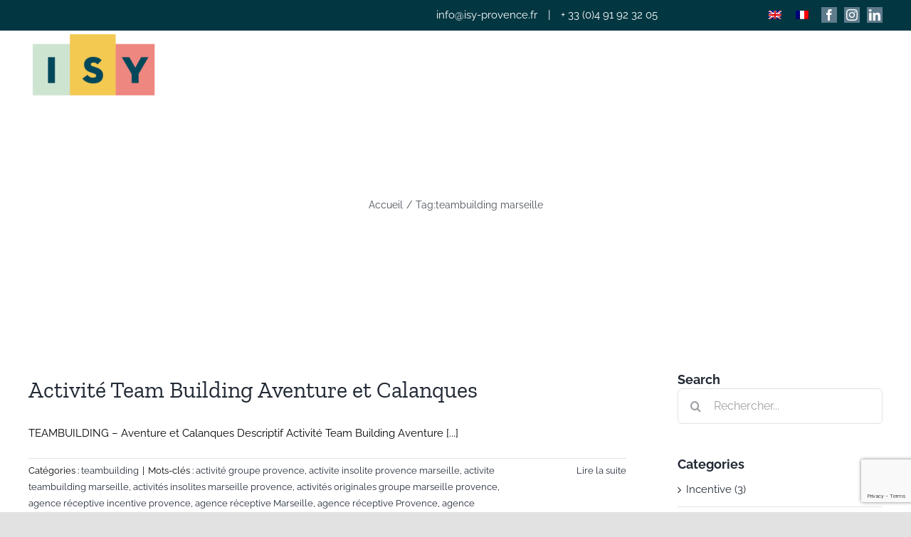

--- FILE ---
content_type: text/html; charset=UTF-8
request_url: https://isy-provence.fr/tag/teambuilding-marseille/
body_size: 21410
content:
<!DOCTYPE html>
<html class="avada-html-layout-wide avada-html-header-position-top avada-html-is-archive" lang="fr-FR" prefix="og: http://ogp.me/ns# fb: http://ogp.me/ns/fb#">
<head>
	<meta http-equiv="X-UA-Compatible" content="IE=edge" />
	<meta http-equiv="Content-Type" content="text/html; charset=utf-8"/>
	<meta name="viewport" content="width=device-width, initial-scale=1" />
	<meta name='robots' content='index, follow, max-image-preview:large, max-snippet:-1, max-video-preview:-1' />
	<style>img:is([sizes="auto" i], [sizes^="auto," i]) { contain-intrinsic-size: 3000px 1500px }</style>
	
	<!-- This site is optimized with the Yoast SEO plugin v26.4 - https://yoast.com/wordpress/plugins/seo/ -->
	<title>Archives des teambuilding marseille - Isy Provence</title>
	<link rel="canonical" href="https://isy-provence.fr/tag/teambuilding-marseille/" />
	<meta property="og:locale" content="fr_FR" />
	<meta property="og:type" content="article" />
	<meta property="og:title" content="Archives des teambuilding marseille - Isy Provence" />
	<meta property="og:url" content="https://isy-provence.fr/tag/teambuilding-marseille/" />
	<meta property="og:site_name" content="Isy Provence" />
	<meta name="twitter:card" content="summary_large_image" />
	<script type="application/ld+json" class="yoast-schema-graph">{"@context":"https://schema.org","@graph":[{"@type":"CollectionPage","@id":"https://isy-provence.fr/tag/teambuilding-marseille/","url":"https://isy-provence.fr/tag/teambuilding-marseille/","name":"Archives des teambuilding marseille - Isy Provence","isPartOf":{"@id":"https://isy-provence.fr/#website"},"primaryImageOfPage":{"@id":"https://isy-provence.fr/tag/teambuilding-marseille/#primaryimage"},"image":{"@id":"https://isy-provence.fr/tag/teambuilding-marseille/#primaryimage"},"thumbnailUrl":"","breadcrumb":{"@id":"https://isy-provence.fr/tag/teambuilding-marseille/#breadcrumb"},"inLanguage":"fr-FR"},{"@type":"ImageObject","inLanguage":"fr-FR","@id":"https://isy-provence.fr/tag/teambuilding-marseille/#primaryimage","url":"","contentUrl":""},{"@type":"BreadcrumbList","@id":"https://isy-provence.fr/tag/teambuilding-marseille/#breadcrumb","itemListElement":[{"@type":"ListItem","position":1,"name":"Accueil","item":"https://isy-provence.fr/"},{"@type":"ListItem","position":2,"name":"teambuilding marseille"}]},{"@type":"WebSite","@id":"https://isy-provence.fr/#website","url":"https://isy-provence.fr/","name":"Isy Provence","description":"Le made in marseille","potentialAction":[{"@type":"SearchAction","target":{"@type":"EntryPoint","urlTemplate":"https://isy-provence.fr/?s={search_term_string}"},"query-input":{"@type":"PropertyValueSpecification","valueRequired":true,"valueName":"search_term_string"}}],"inLanguage":"fr-FR"}]}</script>
	<!-- / Yoast SEO plugin. -->


<link rel="alternate" type="application/rss+xml" title="Isy Provence &raquo; Flux" href="https://isy-provence.fr/feed/" />
<link rel="alternate" type="application/rss+xml" title="Isy Provence &raquo; Flux des commentaires" href="https://isy-provence.fr/comments/feed/" />
					<link rel="shortcut icon" href="https://isy-provence.fr/wp-content/uploads/2020/12/favicon-32.png" type="image/x-icon" />
		
					<!-- Apple Touch Icon -->
			<link rel="apple-touch-icon" sizes="180x180" href="https://isy-provence.fr/wp-content/uploads/2020/12/favicon-180.png">
		
					<!-- Android Icon -->
			<link rel="icon" sizes="192x192" href="https://isy-provence.fr/wp-content/uploads/2020/12/favicon-120.png">
		
					<!-- MS Edge Icon -->
			<meta name="msapplication-TileImage" content="https://isy-provence.fr/wp-content/uploads/2020/12/favicon-152.png">
				<link rel="alternate" type="application/rss+xml" title="Isy Provence &raquo; Flux de l’étiquette teambuilding marseille" href="https://isy-provence.fr/tag/teambuilding-marseille/feed/" />
				
		<meta property="og:locale" content="fr_FR"/>
		<meta property="og:type" content="article"/>
		<meta property="og:site_name" content="Isy Provence"/>
		<meta property="og:title" content="Archives des teambuilding marseille - Isy Provence"/>
				<meta property="og:url" content="https://isy-provence.fr/teambuilding-3/activite-team-building-aventure-et-calanques/"/>
																				<meta property="og:image" content=""/>
		<meta property="og:image:width" content=""/>
		<meta property="og:image:height" content=""/>
		<meta property="og:image:type" content=""/>
						<!-- This site uses the Google Analytics by MonsterInsights plugin v9.10.0 - Using Analytics tracking - https://www.monsterinsights.com/ -->
							<script src="//www.googletagmanager.com/gtag/js?id=G-EHXBE96NNK"  data-cfasync="false" data-wpfc-render="false" type="text/javascript" async></script>
			<script data-cfasync="false" data-wpfc-render="false" type="text/javascript">
				var mi_version = '9.10.0';
				var mi_track_user = true;
				var mi_no_track_reason = '';
								var MonsterInsightsDefaultLocations = {"page_location":"https:\/\/isy-provence.fr\/tag\/teambuilding-marseille\/"};
								if ( typeof MonsterInsightsPrivacyGuardFilter === 'function' ) {
					var MonsterInsightsLocations = (typeof MonsterInsightsExcludeQuery === 'object') ? MonsterInsightsPrivacyGuardFilter( MonsterInsightsExcludeQuery ) : MonsterInsightsPrivacyGuardFilter( MonsterInsightsDefaultLocations );
				} else {
					var MonsterInsightsLocations = (typeof MonsterInsightsExcludeQuery === 'object') ? MonsterInsightsExcludeQuery : MonsterInsightsDefaultLocations;
				}

								var disableStrs = [
										'ga-disable-G-EHXBE96NNK',
									];

				/* Function to detect opted out users */
				function __gtagTrackerIsOptedOut() {
					for (var index = 0; index < disableStrs.length; index++) {
						if (document.cookie.indexOf(disableStrs[index] + '=true') > -1) {
							return true;
						}
					}

					return false;
				}

				/* Disable tracking if the opt-out cookie exists. */
				if (__gtagTrackerIsOptedOut()) {
					for (var index = 0; index < disableStrs.length; index++) {
						window[disableStrs[index]] = true;
					}
				}

				/* Opt-out function */
				function __gtagTrackerOptout() {
					for (var index = 0; index < disableStrs.length; index++) {
						document.cookie = disableStrs[index] + '=true; expires=Thu, 31 Dec 2099 23:59:59 UTC; path=/';
						window[disableStrs[index]] = true;
					}
				}

				if ('undefined' === typeof gaOptout) {
					function gaOptout() {
						__gtagTrackerOptout();
					}
				}
								window.dataLayer = window.dataLayer || [];

				window.MonsterInsightsDualTracker = {
					helpers: {},
					trackers: {},
				};
				if (mi_track_user) {
					function __gtagDataLayer() {
						dataLayer.push(arguments);
					}

					function __gtagTracker(type, name, parameters) {
						if (!parameters) {
							parameters = {};
						}

						if (parameters.send_to) {
							__gtagDataLayer.apply(null, arguments);
							return;
						}

						if (type === 'event') {
														parameters.send_to = monsterinsights_frontend.v4_id;
							var hookName = name;
							if (typeof parameters['event_category'] !== 'undefined') {
								hookName = parameters['event_category'] + ':' + name;
							}

							if (typeof MonsterInsightsDualTracker.trackers[hookName] !== 'undefined') {
								MonsterInsightsDualTracker.trackers[hookName](parameters);
							} else {
								__gtagDataLayer('event', name, parameters);
							}
							
						} else {
							__gtagDataLayer.apply(null, arguments);
						}
					}

					__gtagTracker('js', new Date());
					__gtagTracker('set', {
						'developer_id.dZGIzZG': true,
											});
					if ( MonsterInsightsLocations.page_location ) {
						__gtagTracker('set', MonsterInsightsLocations);
					}
										__gtagTracker('config', 'G-EHXBE96NNK', {"forceSSL":"true","link_attribution":"true"} );
										window.gtag = __gtagTracker;										(function () {
						/* https://developers.google.com/analytics/devguides/collection/analyticsjs/ */
						/* ga and __gaTracker compatibility shim. */
						var noopfn = function () {
							return null;
						};
						var newtracker = function () {
							return new Tracker();
						};
						var Tracker = function () {
							return null;
						};
						var p = Tracker.prototype;
						p.get = noopfn;
						p.set = noopfn;
						p.send = function () {
							var args = Array.prototype.slice.call(arguments);
							args.unshift('send');
							__gaTracker.apply(null, args);
						};
						var __gaTracker = function () {
							var len = arguments.length;
							if (len === 0) {
								return;
							}
							var f = arguments[len - 1];
							if (typeof f !== 'object' || f === null || typeof f.hitCallback !== 'function') {
								if ('send' === arguments[0]) {
									var hitConverted, hitObject = false, action;
									if ('event' === arguments[1]) {
										if ('undefined' !== typeof arguments[3]) {
											hitObject = {
												'eventAction': arguments[3],
												'eventCategory': arguments[2],
												'eventLabel': arguments[4],
												'value': arguments[5] ? arguments[5] : 1,
											}
										}
									}
									if ('pageview' === arguments[1]) {
										if ('undefined' !== typeof arguments[2]) {
											hitObject = {
												'eventAction': 'page_view',
												'page_path': arguments[2],
											}
										}
									}
									if (typeof arguments[2] === 'object') {
										hitObject = arguments[2];
									}
									if (typeof arguments[5] === 'object') {
										Object.assign(hitObject, arguments[5]);
									}
									if ('undefined' !== typeof arguments[1].hitType) {
										hitObject = arguments[1];
										if ('pageview' === hitObject.hitType) {
											hitObject.eventAction = 'page_view';
										}
									}
									if (hitObject) {
										action = 'timing' === arguments[1].hitType ? 'timing_complete' : hitObject.eventAction;
										hitConverted = mapArgs(hitObject);
										__gtagTracker('event', action, hitConverted);
									}
								}
								return;
							}

							function mapArgs(args) {
								var arg, hit = {};
								var gaMap = {
									'eventCategory': 'event_category',
									'eventAction': 'event_action',
									'eventLabel': 'event_label',
									'eventValue': 'event_value',
									'nonInteraction': 'non_interaction',
									'timingCategory': 'event_category',
									'timingVar': 'name',
									'timingValue': 'value',
									'timingLabel': 'event_label',
									'page': 'page_path',
									'location': 'page_location',
									'title': 'page_title',
									'referrer' : 'page_referrer',
								};
								for (arg in args) {
																		if (!(!args.hasOwnProperty(arg) || !gaMap.hasOwnProperty(arg))) {
										hit[gaMap[arg]] = args[arg];
									} else {
										hit[arg] = args[arg];
									}
								}
								return hit;
							}

							try {
								f.hitCallback();
							} catch (ex) {
							}
						};
						__gaTracker.create = newtracker;
						__gaTracker.getByName = newtracker;
						__gaTracker.getAll = function () {
							return [];
						};
						__gaTracker.remove = noopfn;
						__gaTracker.loaded = true;
						window['__gaTracker'] = __gaTracker;
					})();
									} else {
										console.log("");
					(function () {
						function __gtagTracker() {
							return null;
						}

						window['__gtagTracker'] = __gtagTracker;
						window['gtag'] = __gtagTracker;
					})();
									}
			</script>
							<!-- / Google Analytics by MonsterInsights -->
		<script type="text/javascript">
/* <![CDATA[ */
window._wpemojiSettings = {"baseUrl":"https:\/\/s.w.org\/images\/core\/emoji\/16.0.1\/72x72\/","ext":".png","svgUrl":"https:\/\/s.w.org\/images\/core\/emoji\/16.0.1\/svg\/","svgExt":".svg","source":{"concatemoji":"https:\/\/isy-provence.fr\/wp-includes\/js\/wp-emoji-release.min.js?ver=6.8.3"}};
/*! This file is auto-generated */
!function(s,n){var o,i,e;function c(e){try{var t={supportTests:e,timestamp:(new Date).valueOf()};sessionStorage.setItem(o,JSON.stringify(t))}catch(e){}}function p(e,t,n){e.clearRect(0,0,e.canvas.width,e.canvas.height),e.fillText(t,0,0);var t=new Uint32Array(e.getImageData(0,0,e.canvas.width,e.canvas.height).data),a=(e.clearRect(0,0,e.canvas.width,e.canvas.height),e.fillText(n,0,0),new Uint32Array(e.getImageData(0,0,e.canvas.width,e.canvas.height).data));return t.every(function(e,t){return e===a[t]})}function u(e,t){e.clearRect(0,0,e.canvas.width,e.canvas.height),e.fillText(t,0,0);for(var n=e.getImageData(16,16,1,1),a=0;a<n.data.length;a++)if(0!==n.data[a])return!1;return!0}function f(e,t,n,a){switch(t){case"flag":return n(e,"\ud83c\udff3\ufe0f\u200d\u26a7\ufe0f","\ud83c\udff3\ufe0f\u200b\u26a7\ufe0f")?!1:!n(e,"\ud83c\udde8\ud83c\uddf6","\ud83c\udde8\u200b\ud83c\uddf6")&&!n(e,"\ud83c\udff4\udb40\udc67\udb40\udc62\udb40\udc65\udb40\udc6e\udb40\udc67\udb40\udc7f","\ud83c\udff4\u200b\udb40\udc67\u200b\udb40\udc62\u200b\udb40\udc65\u200b\udb40\udc6e\u200b\udb40\udc67\u200b\udb40\udc7f");case"emoji":return!a(e,"\ud83e\udedf")}return!1}function g(e,t,n,a){var r="undefined"!=typeof WorkerGlobalScope&&self instanceof WorkerGlobalScope?new OffscreenCanvas(300,150):s.createElement("canvas"),o=r.getContext("2d",{willReadFrequently:!0}),i=(o.textBaseline="top",o.font="600 32px Arial",{});return e.forEach(function(e){i[e]=t(o,e,n,a)}),i}function t(e){var t=s.createElement("script");t.src=e,t.defer=!0,s.head.appendChild(t)}"undefined"!=typeof Promise&&(o="wpEmojiSettingsSupports",i=["flag","emoji"],n.supports={everything:!0,everythingExceptFlag:!0},e=new Promise(function(e){s.addEventListener("DOMContentLoaded",e,{once:!0})}),new Promise(function(t){var n=function(){try{var e=JSON.parse(sessionStorage.getItem(o));if("object"==typeof e&&"number"==typeof e.timestamp&&(new Date).valueOf()<e.timestamp+604800&&"object"==typeof e.supportTests)return e.supportTests}catch(e){}return null}();if(!n){if("undefined"!=typeof Worker&&"undefined"!=typeof OffscreenCanvas&&"undefined"!=typeof URL&&URL.createObjectURL&&"undefined"!=typeof Blob)try{var e="postMessage("+g.toString()+"("+[JSON.stringify(i),f.toString(),p.toString(),u.toString()].join(",")+"));",a=new Blob([e],{type:"text/javascript"}),r=new Worker(URL.createObjectURL(a),{name:"wpTestEmojiSupports"});return void(r.onmessage=function(e){c(n=e.data),r.terminate(),t(n)})}catch(e){}c(n=g(i,f,p,u))}t(n)}).then(function(e){for(var t in e)n.supports[t]=e[t],n.supports.everything=n.supports.everything&&n.supports[t],"flag"!==t&&(n.supports.everythingExceptFlag=n.supports.everythingExceptFlag&&n.supports[t]);n.supports.everythingExceptFlag=n.supports.everythingExceptFlag&&!n.supports.flag,n.DOMReady=!1,n.readyCallback=function(){n.DOMReady=!0}}).then(function(){return e}).then(function(){var e;n.supports.everything||(n.readyCallback(),(e=n.source||{}).concatemoji?t(e.concatemoji):e.wpemoji&&e.twemoji&&(t(e.twemoji),t(e.wpemoji)))}))}((window,document),window._wpemojiSettings);
/* ]]> */
</script>
<style id='wp-emoji-styles-inline-css' type='text/css'>

	img.wp-smiley, img.emoji {
		display: inline !important;
		border: none !important;
		box-shadow: none !important;
		height: 1em !important;
		width: 1em !important;
		margin: 0 0.07em !important;
		vertical-align: -0.1em !important;
		background: none !important;
		padding: 0 !important;
	}
</style>
<link rel='stylesheet' id='wp-block-library-css' href='https://isy-provence.fr/wp-includes/css/dist/block-library/style.min.css?ver=6.8.3' type='text/css' media='all' />
<style id='wp-block-library-theme-inline-css' type='text/css'>
.wp-block-audio :where(figcaption){color:#555;font-size:13px;text-align:center}.is-dark-theme .wp-block-audio :where(figcaption){color:#ffffffa6}.wp-block-audio{margin:0 0 1em}.wp-block-code{border:1px solid #ccc;border-radius:4px;font-family:Menlo,Consolas,monaco,monospace;padding:.8em 1em}.wp-block-embed :where(figcaption){color:#555;font-size:13px;text-align:center}.is-dark-theme .wp-block-embed :where(figcaption){color:#ffffffa6}.wp-block-embed{margin:0 0 1em}.blocks-gallery-caption{color:#555;font-size:13px;text-align:center}.is-dark-theme .blocks-gallery-caption{color:#ffffffa6}:root :where(.wp-block-image figcaption){color:#555;font-size:13px;text-align:center}.is-dark-theme :root :where(.wp-block-image figcaption){color:#ffffffa6}.wp-block-image{margin:0 0 1em}.wp-block-pullquote{border-bottom:4px solid;border-top:4px solid;color:currentColor;margin-bottom:1.75em}.wp-block-pullquote cite,.wp-block-pullquote footer,.wp-block-pullquote__citation{color:currentColor;font-size:.8125em;font-style:normal;text-transform:uppercase}.wp-block-quote{border-left:.25em solid;margin:0 0 1.75em;padding-left:1em}.wp-block-quote cite,.wp-block-quote footer{color:currentColor;font-size:.8125em;font-style:normal;position:relative}.wp-block-quote:where(.has-text-align-right){border-left:none;border-right:.25em solid;padding-left:0;padding-right:1em}.wp-block-quote:where(.has-text-align-center){border:none;padding-left:0}.wp-block-quote.is-large,.wp-block-quote.is-style-large,.wp-block-quote:where(.is-style-plain){border:none}.wp-block-search .wp-block-search__label{font-weight:700}.wp-block-search__button{border:1px solid #ccc;padding:.375em .625em}:where(.wp-block-group.has-background){padding:1.25em 2.375em}.wp-block-separator.has-css-opacity{opacity:.4}.wp-block-separator{border:none;border-bottom:2px solid;margin-left:auto;margin-right:auto}.wp-block-separator.has-alpha-channel-opacity{opacity:1}.wp-block-separator:not(.is-style-wide):not(.is-style-dots){width:100px}.wp-block-separator.has-background:not(.is-style-dots){border-bottom:none;height:1px}.wp-block-separator.has-background:not(.is-style-wide):not(.is-style-dots){height:2px}.wp-block-table{margin:0 0 1em}.wp-block-table td,.wp-block-table th{word-break:normal}.wp-block-table :where(figcaption){color:#555;font-size:13px;text-align:center}.is-dark-theme .wp-block-table :where(figcaption){color:#ffffffa6}.wp-block-video :where(figcaption){color:#555;font-size:13px;text-align:center}.is-dark-theme .wp-block-video :where(figcaption){color:#ffffffa6}.wp-block-video{margin:0 0 1em}:root :where(.wp-block-template-part.has-background){margin-bottom:0;margin-top:0;padding:1.25em 2.375em}
</style>
<style id='classic-theme-styles-inline-css' type='text/css'>
/*! This file is auto-generated */
.wp-block-button__link{color:#fff;background-color:#32373c;border-radius:9999px;box-shadow:none;text-decoration:none;padding:calc(.667em + 2px) calc(1.333em + 2px);font-size:1.125em}.wp-block-file__button{background:#32373c;color:#fff;text-decoration:none}
</style>
<style id='global-styles-inline-css' type='text/css'>
:root{--wp--preset--aspect-ratio--square: 1;--wp--preset--aspect-ratio--4-3: 4/3;--wp--preset--aspect-ratio--3-4: 3/4;--wp--preset--aspect-ratio--3-2: 3/2;--wp--preset--aspect-ratio--2-3: 2/3;--wp--preset--aspect-ratio--16-9: 16/9;--wp--preset--aspect-ratio--9-16: 9/16;--wp--preset--color--black: #000000;--wp--preset--color--cyan-bluish-gray: #abb8c3;--wp--preset--color--white: #ffffff;--wp--preset--color--pale-pink: #f78da7;--wp--preset--color--vivid-red: #cf2e2e;--wp--preset--color--luminous-vivid-orange: #ff6900;--wp--preset--color--luminous-vivid-amber: #fcb900;--wp--preset--color--light-green-cyan: #7bdcb5;--wp--preset--color--vivid-green-cyan: #00d084;--wp--preset--color--pale-cyan-blue: #8ed1fc;--wp--preset--color--vivid-cyan-blue: #0693e3;--wp--preset--color--vivid-purple: #9b51e0;--wp--preset--color--awb-color-1: rgba(255,255,255,1);--wp--preset--color--awb-color-2: rgba(249,249,251,1);--wp--preset--color--awb-color-3: rgba(242,243,245,1);--wp--preset--color--awb-color-4: rgba(226,226,226,1);--wp--preset--color--awb-color-5: rgba(74,78,87,1);--wp--preset--color--awb-color-6: rgba(11,75,96,1);--wp--preset--color--awb-color-7: rgba(0,76,93,1);--wp--preset--color--awb-color-8: rgba(33,41,52,1);--wp--preset--color--awb-color-custom-10: rgba(101,188,123,1);--wp--preset--color--awb-color-custom-11: rgba(51,51,51,1);--wp--preset--color--awb-color-custom-12: rgba(238,132,127,1);--wp--preset--color--awb-color-custom-13: rgba(0,0,0,1);--wp--preset--color--awb-color-custom-14: rgba(255,255,255,0.8);--wp--preset--color--awb-color-custom-15: rgba(242,243,245,0.7);--wp--preset--color--awb-color-custom-16: rgba(2,55,66,1);--wp--preset--color--awb-color-custom-17: rgba(38,48,62,1);--wp--preset--color--awb-color-custom-18: rgba(29,36,45,1);--wp--preset--gradient--vivid-cyan-blue-to-vivid-purple: linear-gradient(135deg,rgba(6,147,227,1) 0%,rgb(155,81,224) 100%);--wp--preset--gradient--light-green-cyan-to-vivid-green-cyan: linear-gradient(135deg,rgb(122,220,180) 0%,rgb(0,208,130) 100%);--wp--preset--gradient--luminous-vivid-amber-to-luminous-vivid-orange: linear-gradient(135deg,rgba(252,185,0,1) 0%,rgba(255,105,0,1) 100%);--wp--preset--gradient--luminous-vivid-orange-to-vivid-red: linear-gradient(135deg,rgba(255,105,0,1) 0%,rgb(207,46,46) 100%);--wp--preset--gradient--very-light-gray-to-cyan-bluish-gray: linear-gradient(135deg,rgb(238,238,238) 0%,rgb(169,184,195) 100%);--wp--preset--gradient--cool-to-warm-spectrum: linear-gradient(135deg,rgb(74,234,220) 0%,rgb(151,120,209) 20%,rgb(207,42,186) 40%,rgb(238,44,130) 60%,rgb(251,105,98) 80%,rgb(254,248,76) 100%);--wp--preset--gradient--blush-light-purple: linear-gradient(135deg,rgb(255,206,236) 0%,rgb(152,150,240) 100%);--wp--preset--gradient--blush-bordeaux: linear-gradient(135deg,rgb(254,205,165) 0%,rgb(254,45,45) 50%,rgb(107,0,62) 100%);--wp--preset--gradient--luminous-dusk: linear-gradient(135deg,rgb(255,203,112) 0%,rgb(199,81,192) 50%,rgb(65,88,208) 100%);--wp--preset--gradient--pale-ocean: linear-gradient(135deg,rgb(255,245,203) 0%,rgb(182,227,212) 50%,rgb(51,167,181) 100%);--wp--preset--gradient--electric-grass: linear-gradient(135deg,rgb(202,248,128) 0%,rgb(113,206,126) 100%);--wp--preset--gradient--midnight: linear-gradient(135deg,rgb(2,3,129) 0%,rgb(40,116,252) 100%);--wp--preset--font-size--small: 11.25px;--wp--preset--font-size--medium: 20px;--wp--preset--font-size--large: 22.5px;--wp--preset--font-size--x-large: 42px;--wp--preset--font-size--normal: 15px;--wp--preset--font-size--xlarge: 30px;--wp--preset--font-size--huge: 45px;--wp--preset--spacing--20: 0.44rem;--wp--preset--spacing--30: 0.67rem;--wp--preset--spacing--40: 1rem;--wp--preset--spacing--50: 1.5rem;--wp--preset--spacing--60: 2.25rem;--wp--preset--spacing--70: 3.38rem;--wp--preset--spacing--80: 5.06rem;--wp--preset--shadow--natural: 6px 6px 9px rgba(0, 0, 0, 0.2);--wp--preset--shadow--deep: 12px 12px 50px rgba(0, 0, 0, 0.4);--wp--preset--shadow--sharp: 6px 6px 0px rgba(0, 0, 0, 0.2);--wp--preset--shadow--outlined: 6px 6px 0px -3px rgba(255, 255, 255, 1), 6px 6px rgba(0, 0, 0, 1);--wp--preset--shadow--crisp: 6px 6px 0px rgba(0, 0, 0, 1);}:where(.is-layout-flex){gap: 0.5em;}:where(.is-layout-grid){gap: 0.5em;}body .is-layout-flex{display: flex;}.is-layout-flex{flex-wrap: wrap;align-items: center;}.is-layout-flex > :is(*, div){margin: 0;}body .is-layout-grid{display: grid;}.is-layout-grid > :is(*, div){margin: 0;}:where(.wp-block-columns.is-layout-flex){gap: 2em;}:where(.wp-block-columns.is-layout-grid){gap: 2em;}:where(.wp-block-post-template.is-layout-flex){gap: 1.25em;}:where(.wp-block-post-template.is-layout-grid){gap: 1.25em;}.has-black-color{color: var(--wp--preset--color--black) !important;}.has-cyan-bluish-gray-color{color: var(--wp--preset--color--cyan-bluish-gray) !important;}.has-white-color{color: var(--wp--preset--color--white) !important;}.has-pale-pink-color{color: var(--wp--preset--color--pale-pink) !important;}.has-vivid-red-color{color: var(--wp--preset--color--vivid-red) !important;}.has-luminous-vivid-orange-color{color: var(--wp--preset--color--luminous-vivid-orange) !important;}.has-luminous-vivid-amber-color{color: var(--wp--preset--color--luminous-vivid-amber) !important;}.has-light-green-cyan-color{color: var(--wp--preset--color--light-green-cyan) !important;}.has-vivid-green-cyan-color{color: var(--wp--preset--color--vivid-green-cyan) !important;}.has-pale-cyan-blue-color{color: var(--wp--preset--color--pale-cyan-blue) !important;}.has-vivid-cyan-blue-color{color: var(--wp--preset--color--vivid-cyan-blue) !important;}.has-vivid-purple-color{color: var(--wp--preset--color--vivid-purple) !important;}.has-black-background-color{background-color: var(--wp--preset--color--black) !important;}.has-cyan-bluish-gray-background-color{background-color: var(--wp--preset--color--cyan-bluish-gray) !important;}.has-white-background-color{background-color: var(--wp--preset--color--white) !important;}.has-pale-pink-background-color{background-color: var(--wp--preset--color--pale-pink) !important;}.has-vivid-red-background-color{background-color: var(--wp--preset--color--vivid-red) !important;}.has-luminous-vivid-orange-background-color{background-color: var(--wp--preset--color--luminous-vivid-orange) !important;}.has-luminous-vivid-amber-background-color{background-color: var(--wp--preset--color--luminous-vivid-amber) !important;}.has-light-green-cyan-background-color{background-color: var(--wp--preset--color--light-green-cyan) !important;}.has-vivid-green-cyan-background-color{background-color: var(--wp--preset--color--vivid-green-cyan) !important;}.has-pale-cyan-blue-background-color{background-color: var(--wp--preset--color--pale-cyan-blue) !important;}.has-vivid-cyan-blue-background-color{background-color: var(--wp--preset--color--vivid-cyan-blue) !important;}.has-vivid-purple-background-color{background-color: var(--wp--preset--color--vivid-purple) !important;}.has-black-border-color{border-color: var(--wp--preset--color--black) !important;}.has-cyan-bluish-gray-border-color{border-color: var(--wp--preset--color--cyan-bluish-gray) !important;}.has-white-border-color{border-color: var(--wp--preset--color--white) !important;}.has-pale-pink-border-color{border-color: var(--wp--preset--color--pale-pink) !important;}.has-vivid-red-border-color{border-color: var(--wp--preset--color--vivid-red) !important;}.has-luminous-vivid-orange-border-color{border-color: var(--wp--preset--color--luminous-vivid-orange) !important;}.has-luminous-vivid-amber-border-color{border-color: var(--wp--preset--color--luminous-vivid-amber) !important;}.has-light-green-cyan-border-color{border-color: var(--wp--preset--color--light-green-cyan) !important;}.has-vivid-green-cyan-border-color{border-color: var(--wp--preset--color--vivid-green-cyan) !important;}.has-pale-cyan-blue-border-color{border-color: var(--wp--preset--color--pale-cyan-blue) !important;}.has-vivid-cyan-blue-border-color{border-color: var(--wp--preset--color--vivid-cyan-blue) !important;}.has-vivid-purple-border-color{border-color: var(--wp--preset--color--vivid-purple) !important;}.has-vivid-cyan-blue-to-vivid-purple-gradient-background{background: var(--wp--preset--gradient--vivid-cyan-blue-to-vivid-purple) !important;}.has-light-green-cyan-to-vivid-green-cyan-gradient-background{background: var(--wp--preset--gradient--light-green-cyan-to-vivid-green-cyan) !important;}.has-luminous-vivid-amber-to-luminous-vivid-orange-gradient-background{background: var(--wp--preset--gradient--luminous-vivid-amber-to-luminous-vivid-orange) !important;}.has-luminous-vivid-orange-to-vivid-red-gradient-background{background: var(--wp--preset--gradient--luminous-vivid-orange-to-vivid-red) !important;}.has-very-light-gray-to-cyan-bluish-gray-gradient-background{background: var(--wp--preset--gradient--very-light-gray-to-cyan-bluish-gray) !important;}.has-cool-to-warm-spectrum-gradient-background{background: var(--wp--preset--gradient--cool-to-warm-spectrum) !important;}.has-blush-light-purple-gradient-background{background: var(--wp--preset--gradient--blush-light-purple) !important;}.has-blush-bordeaux-gradient-background{background: var(--wp--preset--gradient--blush-bordeaux) !important;}.has-luminous-dusk-gradient-background{background: var(--wp--preset--gradient--luminous-dusk) !important;}.has-pale-ocean-gradient-background{background: var(--wp--preset--gradient--pale-ocean) !important;}.has-electric-grass-gradient-background{background: var(--wp--preset--gradient--electric-grass) !important;}.has-midnight-gradient-background{background: var(--wp--preset--gradient--midnight) !important;}.has-small-font-size{font-size: var(--wp--preset--font-size--small) !important;}.has-medium-font-size{font-size: var(--wp--preset--font-size--medium) !important;}.has-large-font-size{font-size: var(--wp--preset--font-size--large) !important;}.has-x-large-font-size{font-size: var(--wp--preset--font-size--x-large) !important;}
:where(.wp-block-post-template.is-layout-flex){gap: 1.25em;}:where(.wp-block-post-template.is-layout-grid){gap: 1.25em;}
:where(.wp-block-columns.is-layout-flex){gap: 2em;}:where(.wp-block-columns.is-layout-grid){gap: 2em;}
:root :where(.wp-block-pullquote){font-size: 1.5em;line-height: 1.6;}
</style>
<link rel='stylesheet' id='essential-grid-plugin-settings-css' href='https://isy-provence.fr/wp-content/plugins/essential-grid/public/assets/css/settings.css?ver=3.0.8' type='text/css' media='all' />
<link rel='stylesheet' id='tp-fontello-css' href='https://isy-provence.fr/wp-content/plugins/essential-grid/public/assets/font/fontello/css/fontello.css?ver=3.0.8' type='text/css' media='all' />
<style id='wpxpo-global-style-inline-css' type='text/css'>
:root {
			--preset-color1: #037fff;
			--preset-color2: #026fe0;
			--preset-color3: #071323;
			--preset-color4: #132133;
			--preset-color5: #34495e;
			--preset-color6: #787676;
			--preset-color7: #f0f2f3;
			--preset-color8: #f8f9fa;
			--preset-color9: #ffffff;
		}{}
</style>
<style id='ultp-preset-colors-style-inline-css' type='text/css'>
:root { --postx_preset_Base_1_color: #f4f4ff; --postx_preset_Base_2_color: #dddff8; --postx_preset_Base_3_color: #B4B4D6; --postx_preset_Primary_color: #3323f0; --postx_preset_Secondary_color: #4a5fff; --postx_preset_Tertiary_color: #FFFFFF; --postx_preset_Contrast_3_color: #545472; --postx_preset_Contrast_2_color: #262657; --postx_preset_Contrast_1_color: #10102e; --postx_preset_Over_Primary_color: #ffffff;  }
</style>
<style id='ultp-preset-gradient-style-inline-css' type='text/css'>
:root { --postx_preset_Primary_to_Secondary_to_Right_gradient: linear-gradient(90deg, var(--postx_preset_Primary_color) 0%, var(--postx_preset_Secondary_color) 100%); --postx_preset_Primary_to_Secondary_to_Bottom_gradient: linear-gradient(180deg, var(--postx_preset_Primary_color) 0%, var(--postx_preset_Secondary_color) 100%); --postx_preset_Secondary_to_Primary_to_Right_gradient: linear-gradient(90deg, var(--postx_preset_Secondary_color) 0%, var(--postx_preset_Primary_color) 100%); --postx_preset_Secondary_to_Primary_to_Bottom_gradient: linear-gradient(180deg, var(--postx_preset_Secondary_color) 0%, var(--postx_preset_Primary_color) 100%); --postx_preset_Cold_Evening_gradient: linear-gradient(0deg, rgb(12, 52, 131) 0%, rgb(162, 182, 223) 100%, rgb(107, 140, 206) 100%, rgb(162, 182, 223) 100%); --postx_preset_Purple_Division_gradient: linear-gradient(0deg, rgb(112, 40, 228) 0%, rgb(229, 178, 202) 100%); --postx_preset_Over_Sun_gradient: linear-gradient(60deg, rgb(171, 236, 214) 0%, rgb(251, 237, 150) 100%); --postx_preset_Morning_Salad_gradient: linear-gradient(-255deg, rgb(183, 248, 219) 0%, rgb(80, 167, 194) 100%); --postx_preset_Fabled_Sunset_gradient: linear-gradient(-270deg, rgb(35, 21, 87) 0%, rgb(68, 16, 122) 29%, rgb(255, 19, 97) 67%, rgb(255, 248, 0) 100%);  }
</style>
<style id='ultp-preset-typo-style-inline-css' type='text/css'>
:root { --postx_preset_Heading_typo_font_family: Helvetica; --postx_preset_Heading_typo_font_family_type: sans-serif; --postx_preset_Heading_typo_font_weight: 600; --postx_preset_Heading_typo_text_transform: capitalize; --postx_preset_Body_and_Others_typo_font_family: Helvetica; --postx_preset_Body_and_Others_typo_font_family_type: sans-serif; --postx_preset_Body_and_Others_typo_font_weight: 400; --postx_preset_Body_and_Others_typo_text_transform: lowercase; --postx_preset_body_typo_font_size_lg: 16px; --postx_preset_paragraph_1_typo_font_size_lg: 12px; --postx_preset_paragraph_2_typo_font_size_lg: 12px; --postx_preset_paragraph_3_typo_font_size_lg: 12px; --postx_preset_heading_h1_typo_font_size_lg: 42px; --postx_preset_heading_h2_typo_font_size_lg: 36px; --postx_preset_heading_h3_typo_font_size_lg: 30px; --postx_preset_heading_h4_typo_font_size_lg: 24px; --postx_preset_heading_h5_typo_font_size_lg: 20px; --postx_preset_heading_h6_typo_font_size_lg: 16px; }
</style>
<link rel='stylesheet' id='wpml-legacy-horizontal-list-0-css' href='https://isy-provence.fr/wp-content/plugins/sitepress-multilingual-cms/templates/language-switchers/legacy-list-horizontal/style.min.css?ver=1' type='text/css' media='all' />
<style id='wpml-legacy-horizontal-list-0-inline-css' type='text/css'>
.wpml-ls-statics-footer a, .wpml-ls-statics-footer .wpml-ls-sub-menu a, .wpml-ls-statics-footer .wpml-ls-sub-menu a:link, .wpml-ls-statics-footer li:not(.wpml-ls-current-language) .wpml-ls-link, .wpml-ls-statics-footer li:not(.wpml-ls-current-language) .wpml-ls-link:link {color:#444444;background-color:#ffffff;}.wpml-ls-statics-footer .wpml-ls-sub-menu a:hover,.wpml-ls-statics-footer .wpml-ls-sub-menu a:focus, .wpml-ls-statics-footer .wpml-ls-sub-menu a:link:hover, .wpml-ls-statics-footer .wpml-ls-sub-menu a:link:focus {color:#000000;background-color:#eeeeee;}.wpml-ls-statics-footer .wpml-ls-current-language > a {color:#444444;background-color:#ffffff;}.wpml-ls-statics-footer .wpml-ls-current-language:hover>a, .wpml-ls-statics-footer .wpml-ls-current-language>a:focus {color:#000000;background-color:#eeeeee;}
</style>
<link rel='stylesheet' id='fusion-dynamic-css-css' href='https://isy-provence.fr/wp-content/uploads/fusion-styles/effe5a4998fbf50ee20df5a00203160d.min.css?ver=3.14' type='text/css' media='all' />
<script type="text/javascript" id="wpml-cookie-js-extra">
/* <![CDATA[ */
var wpml_cookies = {"wp-wpml_current_language":{"value":"fr","expires":1,"path":"\/"}};
var wpml_cookies = {"wp-wpml_current_language":{"value":"fr","expires":1,"path":"\/"}};
/* ]]> */
</script>
<script type="text/javascript" src="https://isy-provence.fr/wp-content/plugins/sitepress-multilingual-cms/res/js/cookies/language-cookie.js?ver=486900" id="wpml-cookie-js" defer="defer" data-wp-strategy="defer"></script>
<script type="text/javascript" src="https://isy-provence.fr/wp-content/plugins/google-analytics-for-wordpress/assets/js/frontend-gtag.min.js?ver=9.10.0" id="monsterinsights-frontend-script-js" async="async" data-wp-strategy="async"></script>
<script data-cfasync="false" data-wpfc-render="false" type="text/javascript" id='monsterinsights-frontend-script-js-extra'>/* <![CDATA[ */
var monsterinsights_frontend = {"js_events_tracking":"true","download_extensions":"doc,pdf,ppt,zip,xls,docx,pptx,xlsx","inbound_paths":"[{\"path\":\"\\\/go\\\/\",\"label\":\"affiliate\"},{\"path\":\"\\\/recommend\\\/\",\"label\":\"affiliate\"}]","home_url":"https:\/\/isy-provence.fr","hash_tracking":"false","v4_id":"G-EHXBE96NNK"};/* ]]> */
</script>
<script type="text/javascript" src="https://isy-provence.fr/wp-includes/js/jquery/jquery.min.js?ver=3.7.1" id="jquery-core-js"></script>
<script type="text/javascript" src="https://isy-provence.fr/wp-includes/js/jquery/jquery-migrate.min.js?ver=3.4.1" id="jquery-migrate-js"></script>
<link rel="https://api.w.org/" href="https://isy-provence.fr/wp-json/" /><link rel="alternate" title="JSON" type="application/json" href="https://isy-provence.fr/wp-json/wp/v2/tags/72" /><link rel="EditURI" type="application/rsd+xml" title="RSD" href="https://isy-provence.fr/xmlrpc.php?rsd" />
<meta name="generator" content="WPML ver:4.8.6 stt:1,4;" />
<style type="text/css" id="css-fb-visibility">@media screen and (max-width: 640px){.fusion-no-small-visibility{display:none !important;}body .sm-text-align-center{text-align:center !important;}body .sm-text-align-left{text-align:left !important;}body .sm-text-align-right{text-align:right !important;}body .sm-text-align-justify{text-align:justify !important;}body .sm-flex-align-center{justify-content:center !important;}body .sm-flex-align-flex-start{justify-content:flex-start !important;}body .sm-flex-align-flex-end{justify-content:flex-end !important;}body .sm-mx-auto{margin-left:auto !important;margin-right:auto !important;}body .sm-ml-auto{margin-left:auto !important;}body .sm-mr-auto{margin-right:auto !important;}body .fusion-absolute-position-small{position:absolute;top:auto;width:100%;}.awb-sticky.awb-sticky-small{ position: sticky; top: var(--awb-sticky-offset,0); }}@media screen and (min-width: 641px) and (max-width: 1024px){.fusion-no-medium-visibility{display:none !important;}body .md-text-align-center{text-align:center !important;}body .md-text-align-left{text-align:left !important;}body .md-text-align-right{text-align:right !important;}body .md-text-align-justify{text-align:justify !important;}body .md-flex-align-center{justify-content:center !important;}body .md-flex-align-flex-start{justify-content:flex-start !important;}body .md-flex-align-flex-end{justify-content:flex-end !important;}body .md-mx-auto{margin-left:auto !important;margin-right:auto !important;}body .md-ml-auto{margin-left:auto !important;}body .md-mr-auto{margin-right:auto !important;}body .fusion-absolute-position-medium{position:absolute;top:auto;width:100%;}.awb-sticky.awb-sticky-medium{ position: sticky; top: var(--awb-sticky-offset,0); }}@media screen and (min-width: 1025px){.fusion-no-large-visibility{display:none !important;}body .lg-text-align-center{text-align:center !important;}body .lg-text-align-left{text-align:left !important;}body .lg-text-align-right{text-align:right !important;}body .lg-text-align-justify{text-align:justify !important;}body .lg-flex-align-center{justify-content:center !important;}body .lg-flex-align-flex-start{justify-content:flex-start !important;}body .lg-flex-align-flex-end{justify-content:flex-end !important;}body .lg-mx-auto{margin-left:auto !important;margin-right:auto !important;}body .lg-ml-auto{margin-left:auto !important;}body .lg-mr-auto{margin-right:auto !important;}body .fusion-absolute-position-large{position:absolute;top:auto;width:100%;}.awb-sticky.awb-sticky-large{ position: sticky; top: var(--awb-sticky-offset,0); }}</style>		<script type="text/javascript">
			var doc = document.documentElement;
			doc.setAttribute( 'data-useragent', navigator.userAgent );
		</script>
		
	</head>

<body class="archive tag tag-teambuilding-marseille tag-72 wp-theme-Avada wp-child-theme-Avada-Child-Theme postx-page has-sidebar fusion-image-hovers fusion-pagination-sizing fusion-button_type-flat fusion-button_span-no fusion-button_gradient-linear avada-image-rollover-circle-yes avada-image-rollover-yes avada-image-rollover-direction-left fusion-body ltr no-tablet-sticky-header no-mobile-sticky-header no-mobile-slidingbar no-mobile-totop avada-has-rev-slider-styles fusion-disable-outline fusion-sub-menu-fade mobile-logo-pos-left layout-wide-mode avada-has-boxed-modal-shadow- layout-scroll-offset-full avada-has-zero-margin-offset-top fusion-top-header menu-text-align-center mobile-menu-design-modern fusion-show-pagination-text fusion-header-layout-v3 avada-responsive avada-footer-fx-none avada-menu-highlight-style-textcolor fusion-search-form-clean fusion-main-menu-search-overlay fusion-avatar-circle avada-dropdown-styles avada-blog-layout-large avada-blog-archive-layout-large avada-header-shadow-no avada-menu-icon-position-right avada-has-megamenu-shadow avada-has-breadcrumb-mobile-hidden avada-has-titlebar-content_only avada-header-border-color-full-transparent avada-has-pagination-width_height avada-flyout-menu-direction-fade avada-ec-views-v1" data-awb-post-id="695">
		<a class="skip-link screen-reader-text" href="#content">Passer au contenu</a>

	<div id="boxed-wrapper">
		
		<div id="wrapper" class="fusion-wrapper">
			<div id="home" style="position:relative;top:-1px;"></div>
							
					
			<header class="fusion-header-wrapper">
				<div class="fusion-header-v3 fusion-logo-alignment fusion-logo-left fusion-sticky-menu-1 fusion-sticky-logo- fusion-mobile-logo-1  fusion-mobile-menu-design-modern">
					
<div class="fusion-secondary-header">
	<div class="fusion-row">
					<div class="fusion-alignleft">
				<div class="fusion-contact-info"><span class="fusion-contact-info-phone-number">info@isy-provence.fr</span><span class="fusion-header-separator">|</span><span class="fusion-contact-info-email-address"><a href="mailto:&#43;&#32;3&#51;&#32;&#40;0)4 &#57;&#49;&#32;&#57;2 &#51;2 &#48;5">&#43;&#32;3&#51;&#32;&#40;0)4 &#57;&#49;&#32;&#57;2 &#51;2 &#48;5</a></span></div>			</div>
							<div class="fusion-alignright">
				<div class="fusion-social-links-header"><div class="fusion-social-networks boxed-icons"><div class="fusion-social-networks-wrapper"><a  class="fusion-social-network-icon fusion-tooltip fusion-facebook awb-icon-facebook" style data-placement="bottom" data-title="Facebook" data-toggle="tooltip" title="Facebook" href="https://fr-fr.facebook.com/isy.provence.marseille" target="_blank" rel="noreferrer"><span class="screen-reader-text">Facebook</span></a><a  class="fusion-social-network-icon fusion-tooltip fusion-instagram awb-icon-instagram" style data-placement="bottom" data-title="Instagram" data-toggle="tooltip" title="Instagram" href="https://www.instagram.com/isyprovence" target="_blank" rel="noopener noreferrer"><span class="screen-reader-text">Instagram</span></a><a  class="fusion-social-network-icon fusion-tooltip fusion-linkedin awb-icon-linkedin" style data-placement="bottom" data-title="LinkedIn" data-toggle="tooltip" title="LinkedIn" href="https://www.linkedin.com/in/isabelle-gudin/" target="_blank" rel="noopener noreferrer"><span class="screen-reader-text">LinkedIn</span></a></div></div></div>				<!-- ajout de ma nouvelle widget area -->
                                                        <div id="isy-header-widget-area" class="nwa-header-widget widget-area" role="complementary">
                            <div class="isy-widget">
<div class="wpml-ls-sidebars-bandeau-bouton wpml-ls wpml-ls-legacy-list-horizontal">
	<ul role="menu"><li class="wpml-ls-slot-bandeau-bouton wpml-ls-item wpml-ls-item-en wpml-ls-first-item wpml-ls-item-legacy-list-horizontal" role="none">
				<a href="https://isy-provence.fr/en/" class="wpml-ls-link" role="menuitem"  aria-label="Passer à Anglais" title="Passer à Anglais" >
                                                        <img
            class="wpml-ls-flag"
            src="https://isy-provence.fr/wp-content/plugins/sitepress-multilingual-cms/res/flags/en.png"
            alt="Anglais"
            width=18
            height=12
    /></a>
			</li><li class="wpml-ls-slot-bandeau-bouton wpml-ls-item wpml-ls-item-fr wpml-ls-current-language wpml-ls-last-item wpml-ls-item-legacy-list-horizontal" role="none">
				<a href="https://isy-provence.fr/tag/teambuilding-marseille/" class="wpml-ls-link" role="menuitem" >
                                                        <img
            class="wpml-ls-flag"
            src="https://isy-provence.fr/wp-content/plugins/sitepress-multilingual-cms/res/flags/fr.png"
            alt="Français"
            width=18
            height=12
    /></a>
			</li></ul>
</div>
</div>                            </div>
                                                        <!-- fin nouvelle widget area -->	
			</div>
			</div>
</div>
<div class="fusion-header-sticky-height"></div>
<div class="fusion-header">
	<div class="fusion-row">
					<div class="fusion-logo" data-margin-top="0px" data-margin-bottom="0px" data-margin-left="0px" data-margin-right="0px">
			<a class="fusion-logo-link"  href="https://isy-provence.fr/" >

						<!-- standard logo -->
			<img src="https://isy-provence.fr/wp-content/uploads/2020/06/logo-ISY-blanc-e1592489744181.png" srcset="https://isy-provence.fr/wp-content/uploads/2020/06/logo-ISY-blanc-e1592489744181.png 1x" width="185" height="119" alt="Isy Provence Logo" data-retina_logo_url="" class="fusion-standard-logo" />

											<!-- mobile logo -->
				<img src="https://isy-provence.fr/wp-content/uploads/2020/06/LOGO-isyprovence.png" srcset="https://isy-provence.fr/wp-content/uploads/2020/06/LOGO-isyprovence.png 1x" width="185" height="119" alt="Isy Provence Logo" data-retina_logo_url="" class="fusion-mobile-logo" />
			
					</a>
		</div>		<nav class="fusion-main-menu" aria-label="Menu principal"><div class="fusion-overlay-search">		<form role="search" class="searchform fusion-search-form  fusion-search-form-clean" method="get" action="https://isy-provence.fr/">
			<div class="fusion-search-form-content">

				
				<div class="fusion-search-field search-field">
					<label><span class="screen-reader-text">Rechercher:</span>
													<input type="search" value="" name="s" class="s" placeholder="Rechercher..." required aria-required="true" aria-label="Rechercher..."/>
											</label>
				</div>
				<div class="fusion-search-button search-button">
					<input type="submit" class="fusion-search-submit searchsubmit" aria-label="Recherche" value="&#xf002;" />
									</div>

				
			</div>


			
		</form>
		<div class="fusion-search-spacer"></div><a href="#" role="button" aria-label="Fermer la recherche" class="fusion-close-search"></a></div><ul id="menu-menu-principal" class="fusion-menu"><li  id="menu-item-26"  class="menu-item menu-item-type-post_type menu-item-object-page menu-item-home menu-item-has-children menu-item-26 fusion-dropdown-menu"  data-item-id="26"><a  href="https://isy-provence.fr/" class="fusion-textcolor-highlight"><span class="menu-text">ISY</span></a><ul class="sub-menu"><li  id="menu-item-375"  class="menu-item menu-item-type-post_type menu-item-object-page menu-item-375 fusion-dropdown-submenu" ><a  href="https://isy-provence.fr/notre-tribu/" class="fusion-textcolor-highlight"><span>NOTRE TRIBU</span></a></li></ul></li><li  id="menu-item-75"  class="menu-item menu-item-type-post_type menu-item-object-page menu-item-has-children menu-item-75 fusion-dropdown-menu"  data-item-id="75"><a  href="https://isy-provence.fr/team-building/" class="fusion-textcolor-highlight"><span class="menu-text">TEAM BUILDING</span></a><ul class="sub-menu"><li  id="menu-item-107"  class="menu-item menu-item-type-post_type menu-item-object-page menu-item-107 fusion-dropdown-submenu" ><a  href="https://isy-provence.fr/team-building-sur-leau/" class="fusion-textcolor-highlight"><span>SUR L&rsquo;EAU</span></a></li><li  id="menu-item-114"  class="menu-item menu-item-type-post_type menu-item-object-page menu-item-114 fusion-dropdown-submenu" ><a  href="https://isy-provence.fr/team-building-en-ville/" class="fusion-textcolor-highlight"><span>EN VILLE</span></a></li><li  id="menu-item-120"  class="menu-item menu-item-type-post_type menu-item-object-page menu-item-120 fusion-dropdown-submenu" ><a  href="https://isy-provence.fr/team-building-pleine-nature/" class="fusion-textcolor-highlight"><span>PLEINE NATURE</span></a></li></ul></li><li  id="menu-item-126"  class="menu-item menu-item-type-post_type menu-item-object-page menu-item-has-children menu-item-126 fusion-dropdown-menu"  data-item-id="126"><a  href="https://isy-provence.fr/incentive/" class="fusion-textcolor-highlight"><span class="menu-text">INCENTIVE</span></a><ul class="sub-menu"><li  id="menu-item-134"  class="menu-item menu-item-type-post_type menu-item-object-page menu-item-134 fusion-dropdown-submenu" ><a  href="https://isy-provence.fr/incentive-nautique/" class="fusion-textcolor-highlight"><span>NAUTIQUE</span></a></li><li  id="menu-item-143"  class="menu-item menu-item-type-post_type menu-item-object-page menu-item-143 fusion-dropdown-submenu" ><a  href="https://isy-provence.fr/incentive-culturel/" class="fusion-textcolor-highlight"><span>CULTUREL</span></a></li><li  id="menu-item-151"  class="menu-item menu-item-type-post_type menu-item-object-page menu-item-151 fusion-dropdown-submenu" ><a  href="https://isy-provence.fr/incentive-sportif/" class="fusion-textcolor-highlight"><span>SPORTIF</span></a></li></ul></li><li  id="menu-item-159"  class="menu-item menu-item-type-post_type menu-item-object-page menu-item-has-children menu-item-159 fusion-dropdown-menu"  data-item-id="159"><a  href="https://isy-provence.fr/soirees/" class="fusion-textcolor-highlight"><span class="menu-text">SOIRÉES</span></a><ul class="sub-menu"><li  id="menu-item-167"  class="menu-item menu-item-type-post_type menu-item-object-page menu-item-167 fusion-dropdown-submenu" ><a  href="https://isy-provence.fr/soirees-authentiques/" class="fusion-textcolor-highlight"><span>SOIRÉES AUTHENTIQUES</span></a></li><li  id="menu-item-173"  class="menu-item menu-item-type-post_type menu-item-object-page menu-item-173 fusion-dropdown-submenu" ><a  href="https://isy-provence.fr/soirees-festives/" class="fusion-textcolor-highlight"><span>SOIRÉES FESTIVES</span></a></li><li  id="menu-item-179"  class="menu-item menu-item-type-post_type menu-item-object-page menu-item-179 fusion-dropdown-submenu" ><a  href="https://isy-provence.fr/soirees-insolites/" class="fusion-textcolor-highlight"><span>SOIRÉES INSOLITES</span></a></li></ul></li><li  id="menu-item-185"  class="menu-item menu-item-type-post_type menu-item-object-page menu-item-185"  data-item-id="185"><a  href="https://isy-provence.fr/contact/" class="fusion-textcolor-highlight"><span class="menu-text">CONTACT</span></a></li></ul></nav><nav class="fusion-main-menu fusion-sticky-menu" aria-label="Menu principal Sticky"><div class="fusion-overlay-search">		<form role="search" class="searchform fusion-search-form  fusion-search-form-clean" method="get" action="https://isy-provence.fr/">
			<div class="fusion-search-form-content">

				
				<div class="fusion-search-field search-field">
					<label><span class="screen-reader-text">Rechercher:</span>
													<input type="search" value="" name="s" class="s" placeholder="Rechercher..." required aria-required="true" aria-label="Rechercher..."/>
											</label>
				</div>
				<div class="fusion-search-button search-button">
					<input type="submit" class="fusion-search-submit searchsubmit" aria-label="Recherche" value="&#xf002;" />
									</div>

				
			</div>


			
		</form>
		<div class="fusion-search-spacer"></div><a href="#" role="button" aria-label="Fermer la recherche" class="fusion-close-search"></a></div><ul id="menu-menu-principal-1" class="fusion-menu"><li   class="menu-item menu-item-type-post_type menu-item-object-page menu-item-home menu-item-has-children menu-item-26 fusion-dropdown-menu"  data-item-id="26"><a  href="https://isy-provence.fr/" class="fusion-textcolor-highlight"><span class="menu-text">ISY</span></a><ul class="sub-menu"><li   class="menu-item menu-item-type-post_type menu-item-object-page menu-item-375 fusion-dropdown-submenu" ><a  href="https://isy-provence.fr/notre-tribu/" class="fusion-textcolor-highlight"><span>NOTRE TRIBU</span></a></li></ul></li><li   class="menu-item menu-item-type-post_type menu-item-object-page menu-item-has-children menu-item-75 fusion-dropdown-menu"  data-item-id="75"><a  href="https://isy-provence.fr/team-building/" class="fusion-textcolor-highlight"><span class="menu-text">TEAM BUILDING</span></a><ul class="sub-menu"><li   class="menu-item menu-item-type-post_type menu-item-object-page menu-item-107 fusion-dropdown-submenu" ><a  href="https://isy-provence.fr/team-building-sur-leau/" class="fusion-textcolor-highlight"><span>SUR L&rsquo;EAU</span></a></li><li   class="menu-item menu-item-type-post_type menu-item-object-page menu-item-114 fusion-dropdown-submenu" ><a  href="https://isy-provence.fr/team-building-en-ville/" class="fusion-textcolor-highlight"><span>EN VILLE</span></a></li><li   class="menu-item menu-item-type-post_type menu-item-object-page menu-item-120 fusion-dropdown-submenu" ><a  href="https://isy-provence.fr/team-building-pleine-nature/" class="fusion-textcolor-highlight"><span>PLEINE NATURE</span></a></li></ul></li><li   class="menu-item menu-item-type-post_type menu-item-object-page menu-item-has-children menu-item-126 fusion-dropdown-menu"  data-item-id="126"><a  href="https://isy-provence.fr/incentive/" class="fusion-textcolor-highlight"><span class="menu-text">INCENTIVE</span></a><ul class="sub-menu"><li   class="menu-item menu-item-type-post_type menu-item-object-page menu-item-134 fusion-dropdown-submenu" ><a  href="https://isy-provence.fr/incentive-nautique/" class="fusion-textcolor-highlight"><span>NAUTIQUE</span></a></li><li   class="menu-item menu-item-type-post_type menu-item-object-page menu-item-143 fusion-dropdown-submenu" ><a  href="https://isy-provence.fr/incentive-culturel/" class="fusion-textcolor-highlight"><span>CULTUREL</span></a></li><li   class="menu-item menu-item-type-post_type menu-item-object-page menu-item-151 fusion-dropdown-submenu" ><a  href="https://isy-provence.fr/incentive-sportif/" class="fusion-textcolor-highlight"><span>SPORTIF</span></a></li></ul></li><li   class="menu-item menu-item-type-post_type menu-item-object-page menu-item-has-children menu-item-159 fusion-dropdown-menu"  data-item-id="159"><a  href="https://isy-provence.fr/soirees/" class="fusion-textcolor-highlight"><span class="menu-text">SOIRÉES</span></a><ul class="sub-menu"><li   class="menu-item menu-item-type-post_type menu-item-object-page menu-item-167 fusion-dropdown-submenu" ><a  href="https://isy-provence.fr/soirees-authentiques/" class="fusion-textcolor-highlight"><span>SOIRÉES AUTHENTIQUES</span></a></li><li   class="menu-item menu-item-type-post_type menu-item-object-page menu-item-173 fusion-dropdown-submenu" ><a  href="https://isy-provence.fr/soirees-festives/" class="fusion-textcolor-highlight"><span>SOIRÉES FESTIVES</span></a></li><li   class="menu-item menu-item-type-post_type menu-item-object-page menu-item-179 fusion-dropdown-submenu" ><a  href="https://isy-provence.fr/soirees-insolites/" class="fusion-textcolor-highlight"><span>SOIRÉES INSOLITES</span></a></li></ul></li><li   class="menu-item menu-item-type-post_type menu-item-object-page menu-item-185"  data-item-id="185"><a  href="https://isy-provence.fr/contact/" class="fusion-textcolor-highlight"><span class="menu-text">CONTACT</span></a></li></ul></nav><div class="fusion-mobile-navigation"><ul id="menu-menu-principal-2" class="fusion-mobile-menu"><li   class="menu-item menu-item-type-post_type menu-item-object-page menu-item-home menu-item-has-children menu-item-26 fusion-dropdown-menu"  data-item-id="26"><a  href="https://isy-provence.fr/" class="fusion-textcolor-highlight"><span class="menu-text">ISY</span></a><ul class="sub-menu"><li   class="menu-item menu-item-type-post_type menu-item-object-page menu-item-375 fusion-dropdown-submenu" ><a  href="https://isy-provence.fr/notre-tribu/" class="fusion-textcolor-highlight"><span>NOTRE TRIBU</span></a></li></ul></li><li   class="menu-item menu-item-type-post_type menu-item-object-page menu-item-has-children menu-item-75 fusion-dropdown-menu"  data-item-id="75"><a  href="https://isy-provence.fr/team-building/" class="fusion-textcolor-highlight"><span class="menu-text">TEAM BUILDING</span></a><ul class="sub-menu"><li   class="menu-item menu-item-type-post_type menu-item-object-page menu-item-107 fusion-dropdown-submenu" ><a  href="https://isy-provence.fr/team-building-sur-leau/" class="fusion-textcolor-highlight"><span>SUR L&rsquo;EAU</span></a></li><li   class="menu-item menu-item-type-post_type menu-item-object-page menu-item-114 fusion-dropdown-submenu" ><a  href="https://isy-provence.fr/team-building-en-ville/" class="fusion-textcolor-highlight"><span>EN VILLE</span></a></li><li   class="menu-item menu-item-type-post_type menu-item-object-page menu-item-120 fusion-dropdown-submenu" ><a  href="https://isy-provence.fr/team-building-pleine-nature/" class="fusion-textcolor-highlight"><span>PLEINE NATURE</span></a></li></ul></li><li   class="menu-item menu-item-type-post_type menu-item-object-page menu-item-has-children menu-item-126 fusion-dropdown-menu"  data-item-id="126"><a  href="https://isy-provence.fr/incentive/" class="fusion-textcolor-highlight"><span class="menu-text">INCENTIVE</span></a><ul class="sub-menu"><li   class="menu-item menu-item-type-post_type menu-item-object-page menu-item-134 fusion-dropdown-submenu" ><a  href="https://isy-provence.fr/incentive-nautique/" class="fusion-textcolor-highlight"><span>NAUTIQUE</span></a></li><li   class="menu-item menu-item-type-post_type menu-item-object-page menu-item-143 fusion-dropdown-submenu" ><a  href="https://isy-provence.fr/incentive-culturel/" class="fusion-textcolor-highlight"><span>CULTUREL</span></a></li><li   class="menu-item menu-item-type-post_type menu-item-object-page menu-item-151 fusion-dropdown-submenu" ><a  href="https://isy-provence.fr/incentive-sportif/" class="fusion-textcolor-highlight"><span>SPORTIF</span></a></li></ul></li><li   class="menu-item menu-item-type-post_type menu-item-object-page menu-item-has-children menu-item-159 fusion-dropdown-menu"  data-item-id="159"><a  href="https://isy-provence.fr/soirees/" class="fusion-textcolor-highlight"><span class="menu-text">SOIRÉES</span></a><ul class="sub-menu"><li   class="menu-item menu-item-type-post_type menu-item-object-page menu-item-167 fusion-dropdown-submenu" ><a  href="https://isy-provence.fr/soirees-authentiques/" class="fusion-textcolor-highlight"><span>SOIRÉES AUTHENTIQUES</span></a></li><li   class="menu-item menu-item-type-post_type menu-item-object-page menu-item-173 fusion-dropdown-submenu" ><a  href="https://isy-provence.fr/soirees-festives/" class="fusion-textcolor-highlight"><span>SOIRÉES FESTIVES</span></a></li><li   class="menu-item menu-item-type-post_type menu-item-object-page menu-item-179 fusion-dropdown-submenu" ><a  href="https://isy-provence.fr/soirees-insolites/" class="fusion-textcolor-highlight"><span>SOIRÉES INSOLITES</span></a></li></ul></li><li   class="menu-item menu-item-type-post_type menu-item-object-page menu-item-185"  data-item-id="185"><a  href="https://isy-provence.fr/contact/" class="fusion-textcolor-highlight"><span class="menu-text">CONTACT</span></a></li></ul></div>	<div class="fusion-mobile-menu-icons">
							<a href="#" class="fusion-icon awb-icon-bars" aria-label="Afficher/masquer le menu mobile" aria-expanded="false"></a>
		
		
		
			</div>

<nav class="fusion-mobile-nav-holder fusion-mobile-menu-text-align-left" aria-label="Menu principal mobile"></nav>

	<nav class="fusion-mobile-nav-holder fusion-mobile-menu-text-align-left fusion-mobile-sticky-nav-holder" aria-label="Menu principal mobile Sticky"></nav>
					</div>
</div>
				</div>
				<div class="fusion-clearfix"></div>
			</header>
								
							<div id="sliders-container" class="fusion-slider-visibility">
					</div>
				
					
							
			<section class="avada-page-titlebar-wrapper" aria-label="Barre de Titre de la page">
	<div class="fusion-page-title-bar fusion-page-title-bar-none fusion-page-title-bar-center">
		<div class="fusion-page-title-row">
			<div class="fusion-page-title-wrapper">
				<div class="fusion-page-title-captions">

					
																		<div class="fusion-page-title-secondary">
								<nav class="fusion-breadcrumbs awb-yoast-breadcrumbs" aria-label="Breadcrumb"><ol class="awb-breadcrumb-list"><li class="fusion-breadcrumb-item awb-breadcrumb-sep awb-home" ><a href="https://isy-provence.fr" class="fusion-breadcrumb-link"><span >Accueil</span></a></li><li class="fusion-breadcrumb-item" ><span >Tag:</span></li><li class="fusion-breadcrumb-item"  aria-current="page"><span  class="breadcrumb-leaf">teambuilding marseille</span></li></ol></nav>							</div>
											
				</div>

				
			</div>
		</div>
	</div>
</section>

						<main id="main" class="clearfix ">
				<div class="fusion-row" style="">
<section id="content" class="" style="float: left;">
	
	<div id="posts-container" class="fusion-blog-archive fusion-blog-layout-large-wrapper fusion-clearfix">
	<div class="fusion-posts-container fusion-blog-layout-large fusion-blog-pagination fusion-blog-rollover " data-pages="1">
		
		
													<article id="post-695" class="fusion-post-large  post fusion-clearfix post-695 type-post status-publish format-standard has-post-thumbnail hentry category-teambuilding-3 tag-activite-groupe-provence tag-activite-insolite-provence-marseille tag-activite-teambuilding-marseille tag-activites-insolites-marseille-provence tag-activites-originales-groupe-marseille-provence tag-agence-receptive-incentive-provence tag-agence-receptive-marseille tag-agence-receptive-provence tag-agence-receptive-soiree-marseille-provence tag-agence-receptive-team-building-marseille tag-multi-activites-en-groupe-marseille tag-multi-activites-en-groupe-provence tag-team-building-marseille-provence tag-teambuilding-marseille tag-teambuilding-provence">
				
				
				
									
		<div class="fusion-flexslider flexslider fusion-flexslider-loading fusion-post-slideshow">
		<ul class="slides">
																		<li><div  class="fusion-image-wrapper fusion-image-size-fixed" aria-haspopup="true">
				<div class="fusion-rollover">
	<div class="fusion-rollover-content">

														<a class="fusion-rollover-link" href="https://isy-provence.fr/teambuilding-3/activite-team-building-aventure-et-calanques/">Activité Team Building Aventure et Calanques</a>
			
														
								
								
													
		
												<h4 class="fusion-rollover-title">
					<a class="fusion-rollover-title-link" href="https://isy-provence.fr/teambuilding-3/activite-team-building-aventure-et-calanques/">
						Activité Team Building Aventure et Calanques					</a>
				</h4>
			
										<div class="fusion-rollover-categories"><a href="https://isy-provence.fr/category/teambuilding-3/" rel="tag">teambuilding</a></div>					
		
						<a class="fusion-link-wrapper" href="https://isy-provence.fr/teambuilding-3/activite-team-building-aventure-et-calanques/" aria-label="Activité Team Building Aventure et Calanques"></a>
	</div>
</div>
</div>
</li>
																																																																														</ul>
	</div>
				
				
				
				<div class="fusion-post-content post-content">
					<h2 class="entry-title fusion-post-title"><a href="https://isy-provence.fr/teambuilding-3/activite-team-building-aventure-et-calanques/">Activité Team Building Aventure et Calanques</a></h2>
										
					<div class="fusion-post-content-container">
						<p>TEAMBUILDING – Aventure et Calanques Descriptif Activité Team Building Aventure [...]</p>					</div>
				</div>

				
																			<div class="fusion-meta-info">
																						<div class="fusion-alignleft"><span class="vcard rich-snippet-hidden"><span class="fn"><a href="https://isy-provence.fr/author/adminisyprovence/" title="Articles par adminisyprovence" rel="author">adminisyprovence</a></span></span><span class="updated rich-snippet-hidden">2014-10-20T20:15:39+02:00</span>Catégories : <a href="https://isy-provence.fr/category/teambuilding-3/" rel="category tag">teambuilding</a><span class="fusion-inline-sep">|</span><span class="meta-tags">Mots-clés : <a href="https://isy-provence.fr/tag/activite-groupe-provence/" rel="tag">activité groupe provence</a>, <a href="https://isy-provence.fr/tag/activite-insolite-provence-marseille/" rel="tag">activite insolite provence marseille</a>, <a href="https://isy-provence.fr/tag/activite-teambuilding-marseille/" rel="tag">activite teambuilding marseille</a>, <a href="https://isy-provence.fr/tag/activites-insolites-marseille-provence/" rel="tag">activités insolites marseille provence</a>, <a href="https://isy-provence.fr/tag/activites-originales-groupe-marseille-provence/" rel="tag">activités originales groupe marseille provence</a>, <a href="https://isy-provence.fr/tag/agence-receptive-incentive-provence/" rel="tag">agence réceptive incentive provence</a>, <a href="https://isy-provence.fr/tag/agence-receptive-marseille/" rel="tag">agence réceptive Marseille</a>, <a href="https://isy-provence.fr/tag/agence-receptive-provence/" rel="tag">agence réceptive Provence</a>, <a href="https://isy-provence.fr/tag/agence-receptive-soiree-marseille-provence/" rel="tag">agence receptive soirée marseille provence</a>, <a href="https://isy-provence.fr/tag/agence-receptive-team-building-marseille/" rel="tag">agence réceptive team building marseille</a>, <a href="https://isy-provence.fr/tag/multi-activites-en-groupe-marseille/" rel="tag">Multi activités en groupe Marseille</a>, <a href="https://isy-provence.fr/tag/multi-activites-en-groupe-provence/" rel="tag">Multi activités en groupe Provence</a>, <a href="https://isy-provence.fr/tag/team-building-marseille-provence/" rel="tag">team building marseille provence</a>, <a href="https://isy-provence.fr/tag/teambuilding-marseille/" rel="tag">teambuilding marseille</a>, <a href="https://isy-provence.fr/tag/teambuilding-provence/" rel="tag">teambuilding provence</a></span><span class="fusion-inline-sep">|</span></div>							
																														<div class="fusion-alignright">
									<a href="https://isy-provence.fr/teambuilding-3/activite-team-building-aventure-et-calanques/" class="fusion-read-more" aria-label="En savoir plus sur Activité Team Building Aventure et Calanques">
										Lire la suite									</a>
								</div>
													</div>
									
				
							</article>

			
											<article id="post-694" class="fusion-post-large  post fusion-clearfix post-694 type-post status-publish format-standard has-post-thumbnail hentry category-teambuilding-3 tag-activite-griuoe-provence tag-activite-insolite-provence-marseille tag-activite-teambuilding-marseille tag-activites-insolites-marseille-provence tag-activites-originales-groupe-marseille-provence tag-agence-receptive-incentive-provence tag-agence-receptive-marseille tag-agence-receptive-provence tag-agence-receptive-soiree-marseille-provence tag-agence-receptive-team-building-marseille tag-jeux-de-pistes-urbains tag-team-building-marseille-provence tag-teambuilding-marseille tag-teambuilding-provence">
				
				
				
									
		<div class="fusion-flexslider flexslider fusion-flexslider-loading fusion-post-slideshow">
		<ul class="slides">
																		<li><div  class="fusion-image-wrapper fusion-image-size-fixed" aria-haspopup="true">
				<img width="600" height="272" src="https://isy-provence.fr/wp-content/uploads/2020/09/Sans-titre-1-600x272.png" class="attachment-blog-large size-blog-large wp-post-image" alt="" decoding="async" fetchpriority="high" /><div class="fusion-rollover">
	<div class="fusion-rollover-content">

														<a class="fusion-rollover-link" href="https://isy-provence.fr/teambuilding-3/activite-team-building-jeux-de-piste-urbains-provence/">Activité Team Building Jeux de Piste Urbains Provence</a>
			
														
								
													<div class="fusion-rollover-sep"></div>
				
																		<a class="fusion-rollover-gallery" href="https://isy-provence.fr/wp-content/uploads/2020/09/Sans-titre-1-e1600431073212.png" data-options="" data-id="694" data-rel="iLightbox[gallery]" data-title="" data-caption="">
						Galerie					</a>
														
		
												<h4 class="fusion-rollover-title">
					<a class="fusion-rollover-title-link" href="https://isy-provence.fr/teambuilding-3/activite-team-building-jeux-de-piste-urbains-provence/">
						Activité Team Building Jeux de Piste Urbains Provence					</a>
				</h4>
			
										<div class="fusion-rollover-categories"><a href="https://isy-provence.fr/category/teambuilding-3/" rel="tag">teambuilding</a></div>					
		
						<a class="fusion-link-wrapper" href="https://isy-provence.fr/teambuilding-3/activite-team-building-jeux-de-piste-urbains-provence/" aria-label="Activité Team Building Jeux de Piste Urbains Provence"></a>
	</div>
</div>
</div>
</li>
																																																																														</ul>
	</div>
				
				
				
				<div class="fusion-post-content post-content">
					<h2 class="entry-title fusion-post-title"><a href="https://isy-provence.fr/teambuilding-3/activite-team-building-jeux-de-piste-urbains-provence/">Activité Team Building Jeux de Piste Urbains Provence</a></h2>
										
					<div class="fusion-post-content-container">
						<p>TEAMBUILDING – Jeux de Piste Urbains Descriptif de votre activité [...]</p>					</div>
				</div>

				
																			<div class="fusion-meta-info">
																						<div class="fusion-alignleft"><span class="vcard rich-snippet-hidden"><span class="fn"><a href="https://isy-provence.fr/author/adminisyprovence/" title="Articles par adminisyprovence" rel="author">adminisyprovence</a></span></span><span class="updated rich-snippet-hidden">2014-10-19T20:22:57+02:00</span>Catégories : <a href="https://isy-provence.fr/category/teambuilding-3/" rel="category tag">teambuilding</a><span class="fusion-inline-sep">|</span><span class="meta-tags">Mots-clés : <a href="https://isy-provence.fr/tag/activite-griuoe-provence/" rel="tag">activité griuoe provence</a>, <a href="https://isy-provence.fr/tag/activite-insolite-provence-marseille/" rel="tag">activite insolite provence marseille</a>, <a href="https://isy-provence.fr/tag/activite-teambuilding-marseille/" rel="tag">activite teambuilding marseille</a>, <a href="https://isy-provence.fr/tag/activites-insolites-marseille-provence/" rel="tag">activités insolites marseille provence</a>, <a href="https://isy-provence.fr/tag/activites-originales-groupe-marseille-provence/" rel="tag">activités originales groupe marseille provence</a>, <a href="https://isy-provence.fr/tag/agence-receptive-incentive-provence/" rel="tag">agence réceptive incentive provence</a>, <a href="https://isy-provence.fr/tag/agence-receptive-marseille/" rel="tag">agence réceptive Marseille</a>, <a href="https://isy-provence.fr/tag/agence-receptive-provence/" rel="tag">agence réceptive Provence</a>, <a href="https://isy-provence.fr/tag/agence-receptive-soiree-marseille-provence/" rel="tag">agence receptive soirée marseille provence</a>, <a href="https://isy-provence.fr/tag/agence-receptive-team-building-marseille/" rel="tag">agence réceptive team building marseille</a>, <a href="https://isy-provence.fr/tag/jeux-de-pistes-urbains/" rel="tag">jeux de pistes urbains</a>, <a href="https://isy-provence.fr/tag/team-building-marseille-provence/" rel="tag">team building marseille provence</a>, <a href="https://isy-provence.fr/tag/teambuilding-marseille/" rel="tag">teambuilding marseille</a>, <a href="https://isy-provence.fr/tag/teambuilding-provence/" rel="tag">teambuilding provence</a></span><span class="fusion-inline-sep">|</span></div>							
																														<div class="fusion-alignright">
									<a href="https://isy-provence.fr/teambuilding-3/activite-team-building-jeux-de-piste-urbains-provence/" class="fusion-read-more" aria-label="En savoir plus sur Activité Team Building Jeux de Piste Urbains Provence">
										Lire la suite									</a>
								</div>
													</div>
									
				
							</article>

			
											<article id="post-693" class="fusion-post-large  post fusion-clearfix post-693 type-post status-publish format-standard has-post-thumbnail hentry category-teambuilding-3 tag-activite-groupe-aventure-nautique-marseille tag-activite-groupe-bateau-marseille tag-activite-groupe-rallye-nautique-marseille tag-activite-groupe-rallye-nautique-provence tag-activite-insolite-provence-marseille tag-activite-teambuilding-marseille tag-activites-insolites-marseille-provence tag-activites-originales-groupe-marseille-provence tag-agence-receptive-incentive-provence tag-agence-receptive-marseille tag-agence-receptive-provence tag-agence-receptive-soiree-marseille-provence tag-agence-receptive-team-building-marseille tag-aventure-nautique-marseille tag-bateau-groupe-marseille tag-team-building-marseille-provence tag-teambuilding-marseille tag-teambuilding-provence">
				
				
				
									
		<div class="fusion-flexslider flexslider fusion-flexslider-loading fusion-post-slideshow">
		<ul class="slides">
																		<li><div  class="fusion-image-wrapper fusion-image-size-fixed" aria-haspopup="true">
				<img width="669" height="272" src="https://isy-provence.fr/wp-content/uploads/2020/06/RALLYE-NAUTIQUE-3-669x272.jpg" class="attachment-blog-large size-blog-large wp-post-image" alt="" decoding="async" /><div class="fusion-rollover">
	<div class="fusion-rollover-content">

														<a class="fusion-rollover-link" href="https://isy-provence.fr/teambuilding-3/activite-team-building-rallye-nautique-calanques/">Activité Team Building Rallye Nautique Calanques</a>
			
														
								
													<div class="fusion-rollover-sep"></div>
				
																		<a class="fusion-rollover-gallery" href="https://isy-provence.fr/wp-content/uploads/2020/06/RALLYE-NAUTIQUE-3.jpg" data-options="" data-id="693" data-rel="iLightbox[gallery]" data-title="" data-caption="">
						Galerie					</a>
														
		
												<h4 class="fusion-rollover-title">
					<a class="fusion-rollover-title-link" href="https://isy-provence.fr/teambuilding-3/activite-team-building-rallye-nautique-calanques/">
						Activité Team Building Rallye Nautique Calanques					</a>
				</h4>
			
										<div class="fusion-rollover-categories"><a href="https://isy-provence.fr/category/teambuilding-3/" rel="tag">teambuilding</a></div>					
		
						<a class="fusion-link-wrapper" href="https://isy-provence.fr/teambuilding-3/activite-team-building-rallye-nautique-calanques/" aria-label="Activité Team Building Rallye Nautique Calanques"></a>
	</div>
</div>
</div>
</li>
																																																																														</ul>
	</div>
				
				
				
				<div class="fusion-post-content post-content">
					<h2 class="entry-title fusion-post-title"><a href="https://isy-provence.fr/teambuilding-3/activite-team-building-rallye-nautique-calanques/">Activité Team Building Rallye Nautique Calanques</a></h2>
										
					<div class="fusion-post-content-container">
						<p>TEAM BUILDING – Rallye Nautique Descriptif de votre activité Rallye [...]</p>					</div>
				</div>

				
																			<div class="fusion-meta-info">
																						<div class="fusion-alignleft"><span class="vcard rich-snippet-hidden"><span class="fn"><a href="https://isy-provence.fr/author/adminisyprovence/" title="Articles par adminisyprovence" rel="author">adminisyprovence</a></span></span><span class="updated rich-snippet-hidden">2014-09-15T19:18:59+02:00</span>Catégories : <a href="https://isy-provence.fr/category/teambuilding-3/" rel="category tag">teambuilding</a><span class="fusion-inline-sep">|</span><span class="meta-tags">Mots-clés : <a href="https://isy-provence.fr/tag/activite-groupe-aventure-nautique-marseille/" rel="tag">activite groupe aventure nautique marseille</a>, <a href="https://isy-provence.fr/tag/activite-groupe-bateau-marseille/" rel="tag">activite groupe bateau marseille</a>, <a href="https://isy-provence.fr/tag/activite-groupe-rallye-nautique-marseille/" rel="tag">activite groupe rallye nautique marseille</a>, <a href="https://isy-provence.fr/tag/activite-groupe-rallye-nautique-provence/" rel="tag">activité groupe rallye nautique provence</a>, <a href="https://isy-provence.fr/tag/activite-insolite-provence-marseille/" rel="tag">activite insolite provence marseille</a>, <a href="https://isy-provence.fr/tag/activite-teambuilding-marseille/" rel="tag">activite teambuilding marseille</a>, <a href="https://isy-provence.fr/tag/activites-insolites-marseille-provence/" rel="tag">activités insolites marseille provence</a>, <a href="https://isy-provence.fr/tag/activites-originales-groupe-marseille-provence/" rel="tag">activités originales groupe marseille provence</a>, <a href="https://isy-provence.fr/tag/agence-receptive-incentive-provence/" rel="tag">agence réceptive incentive provence</a>, <a href="https://isy-provence.fr/tag/agence-receptive-marseille/" rel="tag">agence réceptive Marseille</a>, <a href="https://isy-provence.fr/tag/agence-receptive-provence/" rel="tag">agence réceptive Provence</a>, <a href="https://isy-provence.fr/tag/agence-receptive-soiree-marseille-provence/" rel="tag">agence receptive soirée marseille provence</a>, <a href="https://isy-provence.fr/tag/agence-receptive-team-building-marseille/" rel="tag">agence réceptive team building marseille</a>, <a href="https://isy-provence.fr/tag/aventure-nautique-marseille/" rel="tag">aventure nautique marseille</a>, <a href="https://isy-provence.fr/tag/bateau-groupe-marseille/" rel="tag">bateau groupe marseille</a>, <a href="https://isy-provence.fr/tag/team-building-marseille-provence/" rel="tag">team building marseille provence</a>, <a href="https://isy-provence.fr/tag/teambuilding-marseille/" rel="tag">teambuilding marseille</a>, <a href="https://isy-provence.fr/tag/teambuilding-provence/" rel="tag">teambuilding provence</a></span><span class="fusion-inline-sep">|</span></div>							
																														<div class="fusion-alignright">
									<a href="https://isy-provence.fr/teambuilding-3/activite-team-building-rallye-nautique-calanques/" class="fusion-read-more" aria-label="En savoir plus sur Activité Team Building Rallye Nautique Calanques">
										Lire la suite									</a>
								</div>
													</div>
									
				
							</article>

			
		
		
	</div>

			</div>
</section>
<aside id="sidebar" class="sidebar fusion-widget-area fusion-content-widget-area fusion-sidebar-right fusion-blogsidebar fusion-sticky-sidebar" style="float: right;" data="">
			<div class="fusion-sidebar-inner-content">
											
					<section id="search-2" class="widget widget_search"><div class="heading"><h4 class="widget-title">Search</h4></div>		<form role="search" class="searchform fusion-search-form  fusion-search-form-clean" method="get" action="https://isy-provence.fr/">
			<div class="fusion-search-form-content">

				
				<div class="fusion-search-field search-field">
					<label><span class="screen-reader-text">Rechercher:</span>
													<input type="search" value="" name="s" class="s" placeholder="Rechercher..." required aria-required="true" aria-label="Rechercher..."/>
											</label>
				</div>
				<div class="fusion-search-button search-button">
					<input type="submit" class="fusion-search-submit searchsubmit" aria-label="Recherche" value="&#xf002;" />
									</div>

				
			</div>


			
		</form>
		</section><section id="categories-2" class="widget widget_categories" style="border-style: solid;border-color:transparent;border-width:0px;"><div class="heading"><h4 class="widget-title">Categories</h4></div>
			<ul>
					<li class="cat-item cat-item-4"><a href="https://isy-provence.fr/category/home-page-recent-post/">Home Page recent post (3)</a>
</li>
	<li class="cat-item cat-item-86"><a href="https://isy-provence.fr/category/incentive/">Incentive (3)</a>
</li>
	<li class="cat-item cat-item-10"><a href="https://isy-provence.fr/category/incentive-culture/">INCENTIVE CULTUREL (4)</a>
</li>
	<li class="cat-item cat-item-9"><a href="https://isy-provence.fr/category/incentive-nautique/">INCENTIVE NAUTIQUE (2)</a>
</li>
	<li class="cat-item cat-item-11"><a href="https://isy-provence.fr/category/incentive-sportif/">INCENTIVE SPORTIF (3)</a>
</li>
	<li class="cat-item cat-item-103"><a href="https://isy-provence.fr/category/soirees-2/">soirées (3)</a>
</li>
	<li class="cat-item cat-item-12"><a href="https://isy-provence.fr/category/soirees-authentiques/">SOIRÉES AUTHENTIQUES (3)</a>
</li>
	<li class="cat-item cat-item-7"><a href="https://isy-provence.fr/category/team-building-en-ville/">TEAM BUILDING EN VILLE (5)</a>
</li>
	<li class="cat-item cat-item-8"><a href="https://isy-provence.fr/category/team-building-pleine-nature/">TEAM BUILDING PLEINE NATURE (3)</a>
</li>
	<li class="cat-item cat-item-6"><a href="https://isy-provence.fr/category/team-building-sur-leau/">TEAM BUILDING SUR L&#039;EAU (4)</a>
</li>
	<li class="cat-item cat-item-71"><a href="https://isy-provence.fr/category/teambuilding-3/">teambuilding (4)</a>
</li>
			</ul>

			</section><section id="tag_cloud-2" class="widget widget_tag_cloud" style="border-style: solid;border-color:transparent;border-width:0px;"><div class="heading"><h4 class="widget-title">Étiquettes</h4></div><div class="tagcloud"><a href="https://isy-provence.fr/tag/activie-groupe-quizz-musical-marseille/" class="tag-cloud-link tag-link-96 tag-link-position-1" aria-label="activie groupe quizz musical marseille (1 élément)">activie groupe quizz musical marseille</a>
<a href="https://isy-provence.fr/tag/activite-insolite-provence-marseille/" class="tag-cloud-link tag-link-59 tag-link-position-2" aria-label="activite insolite provence marseille (10 éléments)">activite insolite provence marseille</a>
<a href="https://isy-provence.fr/tag/activite-teambuilding-marseille/" class="tag-cloud-link tag-link-60 tag-link-position-3" aria-label="activite teambuilding marseille (3 éléments)">activite teambuilding marseille</a>
<a href="https://isy-provence.fr/tag/activite-cuisine-marseille-incentive-et-soiree/" class="tag-cloud-link tag-link-104 tag-link-position-4" aria-label="activité cuisine marseille incentive et soirée (1 élément)">activité cuisine marseille incentive et soirée</a>
<a href="https://isy-provence.fr/tag/activite-groupe-marseille/" class="tag-cloud-link tag-link-83 tag-link-position-5" aria-label="activité groupe marseille (5 éléments)">activité groupe marseille</a>
<a href="https://isy-provence.fr/tag/activite-groupe-provence/" class="tag-cloud-link tag-link-76 tag-link-position-6" aria-label="activité groupe provence (8 éléments)">activité groupe provence</a>
<a href="https://isy-provence.fr/tag/activite-groupe-petanque-marseille/" class="tag-cloud-link tag-link-92 tag-link-position-7" aria-label="activité groupe pétanque marseille (1 élément)">activité groupe pétanque marseille</a>
<a href="https://isy-provence.fr/tag/activite-groupe-petanque-provence/" class="tag-cloud-link tag-link-93 tag-link-position-8" aria-label="activité groupe pétanque provence (1 élément)">activité groupe pétanque provence</a>
<a href="https://isy-provence.fr/tag/activites-insolites-marseille-provence/" class="tag-cloud-link tag-link-61 tag-link-position-9" aria-label="activités insolites marseille provence (10 éléments)">activités insolites marseille provence</a>
<a href="https://isy-provence.fr/tag/activites-originales-groupe-marseille-provence/" class="tag-cloud-link tag-link-62 tag-link-position-10" aria-label="activités originales groupe marseille provence (10 éléments)">activités originales groupe marseille provence</a>
<a href="https://isy-provence.fr/tag/agence-receptive-lieux-exeptionnels-marseille/" class="tag-cloud-link tag-link-126 tag-link-position-11" aria-label="agence receptive lieux exeptionnels marseille (1 élément)">agence receptive lieux exeptionnels marseille</a>
<a href="https://isy-provence.fr/tag/agence-receptive-lieux-exeptionnels-provence/" class="tag-cloud-link tag-link-127 tag-link-position-12" aria-label="agence receptive lieux exeptionnels provence (1 élément)">agence receptive lieux exeptionnels provence</a>
<a href="https://isy-provence.fr/tag/agence-receptive-soiree-marseille-provence/" class="tag-cloud-link tag-link-66 tag-link-position-13" aria-label="agence receptive soirée marseille provence (10 éléments)">agence receptive soirée marseille provence</a>
<a href="https://isy-provence.fr/tag/agence-receptive-incentive-provence/" class="tag-cloud-link tag-link-63 tag-link-position-14" aria-label="agence réceptive incentive provence (10 éléments)">agence réceptive incentive provence</a>
<a href="https://isy-provence.fr/tag/agence-receptive-marseille/" class="tag-cloud-link tag-link-64 tag-link-position-15" aria-label="agence réceptive Marseille (10 éléments)">agence réceptive Marseille</a>
<a href="https://isy-provence.fr/tag/agence-receptive-provence/" class="tag-cloud-link tag-link-65 tag-link-position-16" aria-label="agence réceptive Provence (10 éléments)">agence réceptive Provence</a>
<a href="https://isy-provence.fr/tag/agence-receptive-team-building-marseille/" class="tag-cloud-link tag-link-67 tag-link-position-17" aria-label="agence réceptive team building marseille (7 éléments)">agence réceptive team building marseille</a>
<a href="https://isy-provence.fr/tag/agence-soirees-marseille/" class="tag-cloud-link tag-link-117 tag-link-position-18" aria-label="agence soirees marseille (1 élément)">agence soirees marseille</a>
<a href="https://isy-provence.fr/tag/agence-soiree-provence/" class="tag-cloud-link tag-link-116 tag-link-position-19" aria-label="agence soirée provence (1 élément)">agence soirée provence</a>
<a href="https://isy-provence.fr/tag/animations-artistiques-provence/" class="tag-cloud-link tag-link-118 tag-link-position-20" aria-label="ANIMATIONS ARTISTIQUES PROVENCE (1 élément)">ANIMATIONS ARTISTIQUES PROVENCE</a>
<a href="https://isy-provence.fr/tag/enquete-marseillaise/" class="tag-cloud-link tag-link-80 tag-link-position-21" aria-label="enquête marseillaise (1 élément)">enquête marseillaise</a>
<a href="https://isy-provence.fr/tag/jeu-quizz-musical-marseille/" class="tag-cloud-link tag-link-97 tag-link-position-22" aria-label="jeu quizz musical marseille (1 élément)">jeu quizz musical marseille</a>
<a href="https://isy-provence.fr/tag/lieux-confidentiels-provence/" class="tag-cloud-link tag-link-128 tag-link-position-23" aria-label="Lieux confidentiels Provence (1 élément)">Lieux confidentiels Provence</a>
<a href="https://isy-provence.fr/tag/lieux-secrets-marseille/" class="tag-cloud-link tag-link-129 tag-link-position-24" aria-label="lieux secrets marseille (1 élément)">lieux secrets marseille</a>
<a href="https://isy-provence.fr/tag/lieux-secrets-provence/" class="tag-cloud-link tag-link-130 tag-link-position-25" aria-label="lieux secrets provence (1 élément)">lieux secrets provence</a>
<a href="https://isy-provence.fr/tag/organisation-soiree-groupe-marseille/" class="tag-cloud-link tag-link-98 tag-link-position-26" aria-label="organisation soiree groupe marseille (2 éléments)">organisation soiree groupe marseille</a>
<a href="https://isy-provence.fr/tag/parcours-aventure-provence/" class="tag-cloud-link tag-link-89 tag-link-position-27" aria-label="parcours aventure provence (1 élément)">parcours aventure provence</a>
<a href="https://isy-provence.fr/tag/petanque-marseille/" class="tag-cloud-link tag-link-94 tag-link-position-28" aria-label="petanque marseille (1 élément)">petanque marseille</a>
<a href="https://isy-provence.fr/tag/petanque-provence/" class="tag-cloud-link tag-link-95 tag-link-position-29" aria-label="pétanque provence (1 élément)">pétanque provence</a>
<a href="https://isy-provence.fr/tag/quizz-musiacl-marseille/" class="tag-cloud-link tag-link-99 tag-link-position-30" aria-label="quizz musiacl marseille (1 élément)">quizz musiacl marseille</a>
<a href="https://isy-provence.fr/tag/quizz-musical-provence/" class="tag-cloud-link tag-link-100 tag-link-position-31" aria-label="Quizz Musical Provence (1 élément)">Quizz Musical Provence</a>
<a href="https://isy-provence.fr/tag/randonnee-et-escalade-calanques-marseille/" class="tag-cloud-link tag-link-90 tag-link-position-32" aria-label="Randonnée et escalade calanques marseille (1 élément)">Randonnée et escalade calanques marseille</a>
<a href="https://isy-provence.fr/tag/randonnee-et-escalade-calanques-provence/" class="tag-cloud-link tag-link-91 tag-link-position-33" aria-label="Randonnée et escalade calanques provence (1 élément)">Randonnée et escalade calanques provence</a>
<a href="https://isy-provence.fr/tag/soiree-originale-marseille/" class="tag-cloud-link tag-link-102 tag-link-position-34" aria-label="soiree originale marseille (4 éléments)">soiree originale marseille</a>
<a href="https://isy-provence.fr/tag/soiree-groupe-marseille/" class="tag-cloud-link tag-link-101 tag-link-position-35" aria-label="soirée groupe marseille (3 éléments)">soirée groupe marseille</a>
<a href="https://isy-provence.fr/tag/soiree-inedite-marseille-provence/" class="tag-cloud-link tag-link-119 tag-link-position-36" aria-label="soirée inédite marseille provence (1 élément)">soirée inédite marseille provence</a>
<a href="https://isy-provence.fr/tag/soiree-originale-groupe-marseille/" class="tag-cloud-link tag-link-120 tag-link-position-37" aria-label="soirée originale groupe marseille (1 élément)">soirée originale groupe marseille</a>
<a href="https://isy-provence.fr/tag/soiree-originale-groupe-provence/" class="tag-cloud-link tag-link-121 tag-link-position-38" aria-label="soirée originale groupe provence (1 élément)">soirée originale groupe provence</a>
<a href="https://isy-provence.fr/tag/soiree-teambuilding-marseille/" class="tag-cloud-link tag-link-124 tag-link-position-39" aria-label="soirée teambuilding marseille (1 élément)">soirée teambuilding marseille</a>
<a href="https://isy-provence.fr/tag/soiree-team-building-marseille/" class="tag-cloud-link tag-link-122 tag-link-position-40" aria-label="soirée team building marseille (1 élément)">soirée team building marseille</a>
<a href="https://isy-provence.fr/tag/soiree-teambuilding-provence/" class="tag-cloud-link tag-link-125 tag-link-position-41" aria-label="soirée teambuilding provence (1 élément)">soirée teambuilding provence</a>
<a href="https://isy-provence.fr/tag/soiree-team-building-provence/" class="tag-cloud-link tag-link-123 tag-link-position-42" aria-label="soirée team building provence (1 élément)">soirée team building provence</a>
<a href="https://isy-provence.fr/tag/teambuilding-marseille/" class="tag-cloud-link tag-link-72 tag-link-position-43" aria-label="teambuilding marseille (3 éléments)">teambuilding marseille</a>
<a href="https://isy-provence.fr/tag/team-building-marseille-provence/" class="tag-cloud-link tag-link-70 tag-link-position-44" aria-label="team building marseille provence (7 éléments)">team building marseille provence</a>
<a href="https://isy-provence.fr/tag/teambuilding-provence/" class="tag-cloud-link tag-link-73 tag-link-position-45" aria-label="teambuilding provence (4 éléments)">teambuilding provence</a></div>
</section>					</div>
	</aside>
						
					</div>  <!-- fusion-row -->
				</main>  <!-- #main -->
				
				
								
					
		<div class="fusion-footer">
					
	<footer class="fusion-footer-widget-area fusion-widget-area">
		<div class="fusion-row">
			<div class="fusion-columns fusion-columns-5 fusion-widget-area">
				
																									<div class="fusion-column col-lg-2 col-md-2 col-sm-2">
							<section id="text-2" class="fusion-footer-widget-column widget widget_text" style="border-style: solid;border-color:transparent;border-width:0px;"><h4 class="widget-title">CONTACT</h4>			<div class="textwidget"><p>+ 33 (0)4 91 92 32 05</p>
<p>info@isy-provence.fr</p>
</div>
		<div style="clear:both;"></div></section>																					</div>
																										<div class="fusion-column col-lg-2 col-md-2 col-sm-2">
							<section id="text-3" class="fusion-footer-widget-column widget widget_text" style="border-style: solid;border-color:transparent;border-width:0px;"><h4 class="widget-title">ADRESSE</h4>			<div class="textwidget"><p>10, rue Michel Mérino</p>
<p>13005 MARSEILLE</p>
</div>
		<div style="clear:both;"></div></section>																					</div>
																										<div class="fusion-column col-lg-2 col-md-2 col-sm-2">
							<section id="text-4" class="fusion-footer-widget-column widget widget_text" style="border-style: solid;border-color:transparent;border-width:0px;"><h4 class="widget-title">RÉSEAUX SOCIAUX</h4>			<div class="textwidget"><p><a href="https://isy-provence.fr/blog/">Blog des Bazarettes</a></p>
</div>
		<div style="clear:both;"></div></section><section id="social_links-widget-2" class="fusion-footer-widget-column widget social_links" style="border-style: solid;border-color:transparent;border-width:0px;">
		<div class="fusion-social-networks boxed-icons">

			<div class="fusion-social-networks-wrapper">
																												
						
																																			<a class="fusion-social-network-icon fusion-tooltip fusion-facebook awb-icon-facebook" href="https://fr-fr.facebook.com/isy.provence.marseille"  data-placement="left" data-title="Facebook" data-toggle="tooltip" data-original-title=""  title="Facebook" aria-label="Facebook" rel="noopener noreferrer" target="_self" style="border-radius:0px;padding:5px;font-size:13px;color:#ffffff;background-color:#5e7b8b;border-color:#5e7b8b;"></a>
											
										
																				
						
																																			<a class="fusion-social-network-icon fusion-tooltip fusion-instagram awb-icon-instagram" href="https://www.instagram.com/isyprovence"  data-placement="left" data-title="Instagram" data-toggle="tooltip" data-original-title=""  title="Instagram" aria-label="Instagram" rel="noopener noreferrer" target="_self" style="border-radius:0px;padding:5px;font-size:13px;color:#ffffff;background-color:#5e7b8b;border-color:#5e7b8b;"></a>
											
										
																				
						
																																			<a class="fusion-social-network-icon fusion-tooltip fusion-linkedin awb-icon-linkedin" href="https://www.linkedin.com/in/isabelle-gudin/"  data-placement="left" data-title="LinkedIn" data-toggle="tooltip" data-original-title=""  title="LinkedIn" aria-label="LinkedIn" rel="noopener noreferrer" target="_self" style="border-radius:0px;padding:5px;font-size:13px;color:#ffffff;background-color:#5e7b8b;border-color:#5e7b8b;"></a>
											
										
				
			</div>
		</div>

		<div style="clear:both;"></div></section>																					</div>
																										<div class="fusion-column col-lg-2 col-md-2 col-sm-2">
							<section id="text-5" class="fusion-footer-widget-column widget widget_text" style="border-style: solid;border-color:transparent;border-width:0px;"><h4 class="widget-title">NEWSLETTER</h4>			<div class="textwidget"><p>Inscriptions</p>
</div>
		<div style="clear:both;"></div></section>																					</div>
																										<div class="fusion-column fusion-column-last col-lg-2 col-md-2 col-sm-2">
							<section id="text-6" class="fusion-footer-widget-column widget widget_text" style="border-style: solid;border-color:transparent;border-width:0px;"><h4 class="widget-title">MENTIONS LÉGALES</h4>			<div class="textwidget"><p><a href="https://isy-provence.fr/mentions-legales/">Mentions légales</a></p>
<p>Politique de confidentialité</p>
</div>
		<div style="clear:both;"></div></section>																					</div>
																		
				<div class="fusion-clearfix"></div>
			</div> <!-- fusion-columns -->
		</div> <!-- fusion-row -->
	</footer> <!-- fusion-footer-widget-area -->

	
	<footer id="footer" class="fusion-footer-copyright-area fusion-footer-copyright-center">
		<div class="fusion-row">
			<div class="fusion-copyright-content">

				<div class="fusion-copyright-notice">
		<div>
		© Copyright Isy Provence - © <script>document.write(new Date().getFullYear());</script> -  Webdesign : <a href="http://www.labominedesign.fr/" target="_blank">labominedesign.fr</a> - Développement : <a href="https://menestys-consulting.fr/" target="_blank">menestys-consulting.fr</a> - Projet et contenu : <a href="http://kom1bulle.fr/" target="_blank">kom1bulle.fr</a>	</div>
</div>

			</div> <!-- fusion-fusion-copyright-content -->
		</div> <!-- fusion-row -->
	</footer> <!-- #footer -->
		</div> <!-- fusion-footer -->

		
																</div> <!-- wrapper -->
		</div> <!-- #boxed-wrapper -->
				<a class="fusion-one-page-text-link fusion-page-load-link" tabindex="-1" href="#" aria-hidden="true">Page load link</a>

		<div class="avada-footer-scripts">
			<script type="text/javascript">var fusionNavIsCollapsed=function(e){var t,n;window.innerWidth<=e.getAttribute("data-breakpoint")?(e.classList.add("collapse-enabled"),e.classList.remove("awb-menu_desktop"),e.classList.contains("expanded")||window.dispatchEvent(new CustomEvent("fusion-mobile-menu-collapsed",{detail:{nav:e}})),(n=e.querySelectorAll(".menu-item-has-children.expanded")).length&&n.forEach(function(e){e.querySelector(".awb-menu__open-nav-submenu_mobile").setAttribute("aria-expanded","false")})):(null!==e.querySelector(".menu-item-has-children.expanded .awb-menu__open-nav-submenu_click")&&e.querySelector(".menu-item-has-children.expanded .awb-menu__open-nav-submenu_click").click(),e.classList.remove("collapse-enabled"),e.classList.add("awb-menu_desktop"),null!==e.querySelector(".awb-menu__main-ul")&&e.querySelector(".awb-menu__main-ul").removeAttribute("style")),e.classList.add("no-wrapper-transition"),clearTimeout(t),t=setTimeout(()=>{e.classList.remove("no-wrapper-transition")},400),e.classList.remove("loading")},fusionRunNavIsCollapsed=function(){var e,t=document.querySelectorAll(".awb-menu");for(e=0;e<t.length;e++)fusionNavIsCollapsed(t[e])};function avadaGetScrollBarWidth(){var e,t,n,l=document.createElement("p");return l.style.width="100%",l.style.height="200px",(e=document.createElement("div")).style.position="absolute",e.style.top="0px",e.style.left="0px",e.style.visibility="hidden",e.style.width="200px",e.style.height="150px",e.style.overflow="hidden",e.appendChild(l),document.body.appendChild(e),t=l.offsetWidth,e.style.overflow="scroll",t==(n=l.offsetWidth)&&(n=e.clientWidth),document.body.removeChild(e),jQuery("html").hasClass("awb-scroll")&&10<t-n?10:t-n}fusionRunNavIsCollapsed(),window.addEventListener("fusion-resize-horizontal",fusionRunNavIsCollapsed);</script><script type="speculationrules">
{"prefetch":[{"source":"document","where":{"and":[{"href_matches":"\/*"},{"not":{"href_matches":["\/wp-*.php","\/wp-admin\/*","\/wp-content\/uploads\/*","\/wp-content\/*","\/wp-content\/plugins\/*","\/wp-content\/themes\/Avada-Child-Theme\/*","\/wp-content\/themes\/Avada\/*","\/*\\?(.+)"]}},{"not":{"selector_matches":"a[rel~=\"nofollow\"]"}},{"not":{"selector_matches":".no-prefetch, .no-prefetch a"}}]},"eagerness":"conservative"}]}
</script>

<div class="wpml-ls-statics-footer wpml-ls wpml-ls-legacy-list-horizontal">
	<ul role="menu"><li class="wpml-ls-slot-footer wpml-ls-item wpml-ls-item-en wpml-ls-first-item wpml-ls-item-legacy-list-horizontal" role="none">
				<a href="https://isy-provence.fr/en/" class="wpml-ls-link" role="menuitem"  aria-label="Passer à Anglais(English)" title="Passer à Anglais(English)" >
                                                        <img
            class="wpml-ls-flag"
            src="https://isy-provence.fr/wp-content/plugins/sitepress-multilingual-cms/res/flags/en.png"
            alt=""
            width=18
            height=12
    /><span class="wpml-ls-native" lang="en">English</span><span class="wpml-ls-display"><span class="wpml-ls-bracket"> (</span>Anglais<span class="wpml-ls-bracket">)</span></span></a>
			</li><li class="wpml-ls-slot-footer wpml-ls-item wpml-ls-item-fr wpml-ls-current-language wpml-ls-last-item wpml-ls-item-legacy-list-horizontal" role="none">
				<a href="https://isy-provence.fr/tag/teambuilding-marseille/" class="wpml-ls-link" role="menuitem" >
                                                        <img
            class="wpml-ls-flag"
            src="https://isy-provence.fr/wp-content/plugins/sitepress-multilingual-cms/res/flags/fr.png"
            alt=""
            width=18
            height=12
    /><span class="wpml-ls-native" role="menuitem">Français</span></a>
			</li></ul>
</div>
<script type="text/javascript" src="https://isy-provence.fr/wp-includes/js/dist/hooks.min.js?ver=4d63a3d491d11ffd8ac6" id="wp-hooks-js"></script>
<script type="text/javascript" src="https://isy-provence.fr/wp-includes/js/dist/i18n.min.js?ver=5e580eb46a90c2b997e6" id="wp-i18n-js"></script>
<script type="text/javascript" id="wp-i18n-js-after">
/* <![CDATA[ */
wp.i18n.setLocaleData( { 'text direction\u0004ltr': [ 'ltr' ] } );
/* ]]> */
</script>
<script type="text/javascript" src="https://isy-provence.fr/wp-content/plugins/contact-form-7/includes/swv/js/index.js?ver=6.1.4" id="swv-js"></script>
<script type="text/javascript" id="contact-form-7-js-translations">
/* <![CDATA[ */
( function( domain, translations ) {
	var localeData = translations.locale_data[ domain ] || translations.locale_data.messages;
	localeData[""].domain = domain;
	wp.i18n.setLocaleData( localeData, domain );
} )( "contact-form-7", {"translation-revision-date":"2025-02-06 12:02:14+0000","generator":"GlotPress\/4.0.1","domain":"messages","locale_data":{"messages":{"":{"domain":"messages","plural-forms":"nplurals=2; plural=n > 1;","lang":"fr"},"This contact form is placed in the wrong place.":["Ce formulaire de contact est plac\u00e9 dans un mauvais endroit."],"Error:":["Erreur\u00a0:"]}},"comment":{"reference":"includes\/js\/index.js"}} );
/* ]]> */
</script>
<script type="text/javascript" id="contact-form-7-js-before">
/* <![CDATA[ */
var wpcf7 = {
    "api": {
        "root": "https:\/\/isy-provence.fr\/wp-json\/",
        "namespace": "contact-form-7\/v1"
    }
};
/* ]]> */
</script>
<script type="text/javascript" src="https://isy-provence.fr/wp-content/plugins/contact-form-7/includes/js/index.js?ver=6.1.4" id="contact-form-7-js"></script>
<script type="text/javascript" src="https://isy-provence.fr/wp-content/plugins/ultimate-post/assets/js/ultp-youtube-gallery-block.js?ver=5.0.3" id="ultp-youtube-gallery-block-js"></script>
<script type="text/javascript" src="https://www.google.com/recaptcha/api.js?render=6Lc2WBkaAAAAADwjSG-BKiwqVbmQtyawLk-Z0j7Z&amp;ver=3.0" id="google-recaptcha-js"></script>
<script type="text/javascript" src="https://isy-provence.fr/wp-includes/js/dist/vendor/wp-polyfill.min.js?ver=3.15.0" id="wp-polyfill-js"></script>
<script type="text/javascript" id="wpcf7-recaptcha-js-before">
/* <![CDATA[ */
var wpcf7_recaptcha = {
    "sitekey": "6Lc2WBkaAAAAADwjSG-BKiwqVbmQtyawLk-Z0j7Z",
    "actions": {
        "homepage": "homepage",
        "contactform": "contactform"
    }
};
/* ]]> */
</script>
<script type="text/javascript" src="https://isy-provence.fr/wp-content/plugins/contact-form-7/modules/recaptcha/index.js?ver=6.1.4" id="wpcf7-recaptcha-js"></script>
<script type="text/javascript" src="https://isy-provence.fr/wp-content/themes/Avada/includes/lib/assets/min/js/library/cssua.js?ver=2.1.28" id="cssua-js"></script>
<script type="text/javascript" id="fusion-animations-js-extra">
/* <![CDATA[ */
var fusionAnimationsVars = {"status_css_animations":"desktop"};
/* ]]> */
</script>
<script type="text/javascript" src="https://isy-provence.fr/wp-content/plugins/fusion-builder/assets/js/min/general/fusion-animations.js?ver=3.14" id="fusion-animations-js"></script>
<script type="text/javascript" src="https://isy-provence.fr/wp-content/themes/Avada/includes/lib/assets/min/js/general/awb-tabs-widget.js?ver=3.14" id="awb-tabs-widget-js"></script>
<script type="text/javascript" src="https://isy-provence.fr/wp-content/themes/Avada/includes/lib/assets/min/js/general/awb-vertical-menu-widget.js?ver=3.14" id="awb-vertical-menu-widget-js"></script>
<script type="text/javascript" src="https://isy-provence.fr/wp-content/themes/Avada/includes/lib/assets/min/js/library/modernizr.js?ver=3.3.1" id="modernizr-js"></script>
<script type="text/javascript" id="fusion-js-extra">
/* <![CDATA[ */
var fusionJSVars = {"visibility_small":"640","visibility_medium":"1024"};
/* ]]> */
</script>
<script type="text/javascript" src="https://isy-provence.fr/wp-content/themes/Avada/includes/lib/assets/min/js/general/fusion.js?ver=3.14" id="fusion-js"></script>
<script type="text/javascript" src="https://isy-provence.fr/wp-content/themes/Avada/includes/lib/assets/min/js/library/isotope.js?ver=3.0.4" id="isotope-js"></script>
<script type="text/javascript" src="https://isy-provence.fr/wp-content/themes/Avada/includes/lib/assets/min/js/library/packery.js?ver=2.0.0" id="packery-js"></script>
<script type="text/javascript" src="https://isy-provence.fr/wp-content/themes/Avada/includes/lib/assets/min/js/library/bootstrap.transition.js?ver=3.3.6" id="bootstrap-transition-js"></script>
<script type="text/javascript" src="https://isy-provence.fr/wp-content/themes/Avada/includes/lib/assets/min/js/library/bootstrap.tooltip.js?ver=3.3.5" id="bootstrap-tooltip-js"></script>
<script type="text/javascript" src="https://isy-provence.fr/wp-content/themes/Avada/includes/lib/assets/min/js/library/jquery.easing.js?ver=1.3" id="jquery-easing-js"></script>
<script type="text/javascript" src="https://isy-provence.fr/wp-content/themes/Avada/includes/lib/assets/min/js/library/jquery.fitvids.js?ver=1.1" id="jquery-fitvids-js"></script>
<script type="text/javascript" src="https://isy-provence.fr/wp-content/themes/Avada/includes/lib/assets/min/js/library/jquery.flexslider.js?ver=2.7.2" id="jquery-flexslider-js"></script>
<script type="text/javascript" id="jquery-lightbox-js-extra">
/* <![CDATA[ */
var fusionLightboxVideoVars = {"lightbox_video_width":"1280","lightbox_video_height":"720"};
/* ]]> */
</script>
<script type="text/javascript" src="https://isy-provence.fr/wp-content/themes/Avada/includes/lib/assets/min/js/library/jquery.ilightbox.js?ver=2.2.3" id="jquery-lightbox-js"></script>
<script type="text/javascript" src="https://isy-provence.fr/wp-content/themes/Avada/includes/lib/assets/min/js/library/jquery.infinitescroll.js?ver=2.1" id="jquery-infinite-scroll-js"></script>
<script type="text/javascript" src="https://isy-provence.fr/wp-content/themes/Avada/includes/lib/assets/min/js/library/jquery.mousewheel.js?ver=3.0.6" id="jquery-mousewheel-js"></script>
<script type="text/javascript" src="https://isy-provence.fr/wp-content/themes/Avada/includes/lib/assets/min/js/library/imagesLoaded.js?ver=3.1.8" id="images-loaded-js"></script>
<script type="text/javascript" id="fusion-video-general-js-extra">
/* <![CDATA[ */
var fusionVideoGeneralVars = {"status_vimeo":"1","status_yt":"1"};
/* ]]> */
</script>
<script type="text/javascript" src="https://isy-provence.fr/wp-content/themes/Avada/includes/lib/assets/min/js/library/fusion-video-general.js?ver=1" id="fusion-video-general-js"></script>
<script type="text/javascript" id="fusion-video-bg-js-extra">
/* <![CDATA[ */
var fusionVideoBgVars = {"status_vimeo":"1","status_yt":"1"};
/* ]]> */
</script>
<script type="text/javascript" src="https://isy-provence.fr/wp-content/themes/Avada/includes/lib/assets/min/js/library/fusion-video-bg.js?ver=1" id="fusion-video-bg-js"></script>
<script type="text/javascript" id="fusion-lightbox-js-extra">
/* <![CDATA[ */
var fusionLightboxVars = {"status_lightbox":"1","lightbox_gallery":"1","lightbox_skin":"metro-white","lightbox_title":"1","lightbox_zoom":"1","lightbox_arrows":"1","lightbox_slideshow_speed":"5000","lightbox_loop":"0","lightbox_autoplay":"","lightbox_opacity":"0.90","lightbox_desc":"1","lightbox_social":"1","lightbox_social_links":{"facebook":{"source":"https:\/\/www.facebook.com\/sharer.php?u={URL}","text":"Partager sur Facebook"},"twitter":{"source":"https:\/\/x.com\/intent\/post?url={URL}","text":"Partager sur X"},"reddit":{"source":"https:\/\/reddit.com\/submit?url={URL}","text":"Partager sur Reddit"},"linkedin":{"source":"https:\/\/www.linkedin.com\/shareArticle?mini=true&url={URL}","text":"Partager sur LinkedIn"},"whatsapp":{"source":"https:\/\/api.whatsapp.com\/send?text={URL}","text":"Partager sur WhatsApp"},"tumblr":{"source":"https:\/\/www.tumblr.com\/share\/link?url={URL}","text":"Partager sur Tumblr"},"pinterest":{"source":"https:\/\/pinterest.com\/pin\/create\/button\/?url={URL}","text":"Partager sur Pinterest"},"vk":{"source":"https:\/\/vk.com\/share.php?url={URL}","text":"Partager sur Vk"},"mail":{"source":"mailto:?body={URL}","text":"Partage par Email"}},"lightbox_deeplinking":"1","lightbox_path":"vertical","lightbox_post_images":"1","lightbox_animation_speed":"normal","l10n":{"close":"Appuyez sur Esc pour fermer","enterFullscreen":"Passer en mode plein \u00e9cran (Maj + Entr\u00e9e)","exitFullscreen":"Quitter le plein \u00e9cran (Maj+Entr\u00e9e)","slideShow":"Diaporama","next":"Suivant","previous":"Pr\u00e9c\u00e9dent"}};
/* ]]> */
</script>
<script type="text/javascript" src="https://isy-provence.fr/wp-content/themes/Avada/includes/lib/assets/min/js/general/fusion-lightbox.js?ver=1" id="fusion-lightbox-js"></script>
<script type="text/javascript" id="fusion-flexslider-js-extra">
/* <![CDATA[ */
var fusionFlexSliderVars = {"status_vimeo":"1","slideshow_autoplay":"1","slideshow_speed":"7000","pagination_video_slide":"","status_yt":"1","flex_smoothHeight":"false"};
/* ]]> */
</script>
<script type="text/javascript" src="https://isy-provence.fr/wp-content/themes/Avada/includes/lib/assets/min/js/general/fusion-flexslider.js?ver=1" id="fusion-flexslider-js"></script>
<script type="text/javascript" src="https://isy-provence.fr/wp-content/themes/Avada/includes/lib/assets/min/js/general/fusion-tooltip.js?ver=1" id="fusion-tooltip-js"></script>
<script type="text/javascript" src="https://isy-provence.fr/wp-content/themes/Avada/includes/lib/assets/min/js/general/fusion-sharing-box.js?ver=1" id="fusion-sharing-box-js"></script>
<script type="text/javascript" src="https://isy-provence.fr/wp-content/themes/Avada/includes/lib/assets/min/js/library/jquery.sticky-kit.js?ver=1.1.2" id="jquery-sticky-kit-js"></script>
<script type="text/javascript" src="https://isy-provence.fr/wp-content/themes/Avada/includes/lib/assets/min/js/library/fusion-youtube.js?ver=2.2.1" id="fusion-youtube-js"></script>
<script type="text/javascript" src="https://isy-provence.fr/wp-content/themes/Avada/includes/lib/assets/min/js/library/vimeoPlayer.js?ver=2.2.1" id="vimeo-player-js"></script>
<script type="text/javascript" src="https://isy-provence.fr/wp-content/themes/Avada/includes/lib/assets/min/js/general/fusion-general-global.js?ver=3.14" id="fusion-general-global-js"></script>
<script type="text/javascript" src="https://isy-provence.fr/wp-content/themes/Avada/assets/min/js/general/avada-general-footer.js?ver=7.14" id="avada-general-footer-js"></script>
<script type="text/javascript" src="https://isy-provence.fr/wp-content/themes/Avada/assets/min/js/general/avada-quantity.js?ver=7.14" id="avada-quantity-js"></script>
<script type="text/javascript" src="https://isy-provence.fr/wp-content/themes/Avada/assets/min/js/general/avada-crossfade-images.js?ver=7.14" id="avada-crossfade-images-js"></script>
<script type="text/javascript" src="https://isy-provence.fr/wp-content/themes/Avada/assets/min/js/general/avada-select.js?ver=7.14" id="avada-select-js"></script>
<script type="text/javascript" id="avada-wpml-js-extra">
/* <![CDATA[ */
var avadaLanguageVars = {"language_flag":"fr"};
/* ]]> */
</script>
<script type="text/javascript" src="https://isy-provence.fr/wp-content/themes/Avada/assets/min/js/general/avada-wpml.js?ver=7.14" id="avada-wpml-js"></script>
<script type="text/javascript" src="https://isy-provence.fr/wp-content/themes/Avada/assets/min/js/general/avada-contact-form-7.js?ver=7.14" id="avada-contact-form-7-js"></script>
<script type="text/javascript" id="avada-live-search-js-extra">
/* <![CDATA[ */
var avadaLiveSearchVars = {"live_search":"1","ajaxurl":"https:\/\/isy-provence.fr\/wp-admin\/admin-ajax.php","no_search_results":"Aucun r\u00e9sultat de recherche ne correspond \u00e0 votre requ\u00eate. Veuillez r\u00e9essayer","min_char_count":"4","per_page":"100","show_feat_img":"1","display_post_type":"1"};
/* ]]> */
</script>
<script type="text/javascript" src="https://isy-provence.fr/wp-content/themes/Avada/assets/min/js/general/avada-live-search.js?ver=7.14" id="avada-live-search-js"></script>
<script type="text/javascript" id="fusion-blog-js-extra">
/* <![CDATA[ */
var fusionBlogVars = {"infinite_blog_text":"<em>Chargement des articles suivants...<\/em>","infinite_finished_msg":"<em>Tous les \u00e9l\u00e9ments affich\u00e9s.<\/em>","slideshow_autoplay":"1","lightbox_behavior":"all","blog_pagination_type":"pagination"};
/* ]]> */
</script>
<script type="text/javascript" src="https://isy-provence.fr/wp-content/themes/Avada/includes/lib/assets/min/js/general/fusion-blog.js?ver=6.8.3" id="fusion-blog-js"></script>
<script type="text/javascript" src="https://isy-provence.fr/wp-content/themes/Avada/includes/lib/assets/min/js/general/fusion-alert.js?ver=6.8.3" id="fusion-alert-js"></script>
<script type="text/javascript" src="https://isy-provence.fr/wp-content/plugins/fusion-builder/assets/js/min/general/awb-off-canvas.js?ver=3.14" id="awb-off-canvas-js"></script>
<script type="text/javascript" id="awb-widget-areas-js-extra">
/* <![CDATA[ */
var avadaSidebarsVars = {"header_position":"top","header_layout":"v3","header_sticky":"","header_sticky_type2_layout":"menu_only","side_header_break_point":"800","header_sticky_tablet":"","sticky_header_shrinkage":"","nav_height":"90","sidebar_break_point":"800"};
/* ]]> */
</script>
<script type="text/javascript" src="https://isy-provence.fr/wp-content/themes/Avada/includes/lib/assets/min/js/general/awb-widget-areas.js?ver=3.14" id="awb-widget-areas-js"></script>
<script type="text/javascript" src="https://isy-provence.fr/wp-content/themes/Avada/assets/min/js/library/jquery.elasticslider.js?ver=7.14" id="jquery-elastic-slider-js"></script>
<script type="text/javascript" id="avada-elastic-slider-js-extra">
/* <![CDATA[ */
var avadaElasticSliderVars = {"tfes_autoplay":"1","tfes_animation":"sides","tfes_interval":"3000","tfes_speed":"800","tfes_width":"150"};
/* ]]> */
</script>
<script type="text/javascript" src="https://isy-provence.fr/wp-content/themes/Avada/assets/min/js/general/avada-elastic-slider.js?ver=7.14" id="avada-elastic-slider-js"></script>
<script type="text/javascript" id="avada-drop-down-js-extra">
/* <![CDATA[ */
var avadaSelectVars = {"avada_drop_down":"1"};
/* ]]> */
</script>
<script type="text/javascript" src="https://isy-provence.fr/wp-content/themes/Avada/assets/min/js/general/avada-drop-down.js?ver=7.14" id="avada-drop-down-js"></script>
<script type="text/javascript" id="avada-to-top-js-extra">
/* <![CDATA[ */
var avadaToTopVars = {"status_totop":"desktop","totop_position":"right","totop_scroll_down_only":"1"};
/* ]]> */
</script>
<script type="text/javascript" src="https://isy-provence.fr/wp-content/themes/Avada/assets/min/js/general/avada-to-top.js?ver=7.14" id="avada-to-top-js"></script>
<script type="text/javascript" id="avada-header-js-extra">
/* <![CDATA[ */
var avadaHeaderVars = {"header_position":"top","header_sticky":"","header_sticky_type2_layout":"menu_only","header_sticky_shadow":"1","side_header_break_point":"800","header_sticky_mobile":"","header_sticky_tablet":"","mobile_menu_design":"modern","sticky_header_shrinkage":"","nav_height":"90","nav_highlight_border":"0","nav_highlight_style":"textcolor","logo_margin_top":"0px","logo_margin_bottom":"0px","layout_mode":"wide","header_padding_top":"0px","header_padding_bottom":"0px","scroll_offset":"full"};
/* ]]> */
</script>
<script type="text/javascript" src="https://isy-provence.fr/wp-content/themes/Avada/assets/min/js/general/avada-header.js?ver=7.14" id="avada-header-js"></script>
<script type="text/javascript" id="avada-menu-js-extra">
/* <![CDATA[ */
var avadaMenuVars = {"site_layout":"wide","header_position":"top","logo_alignment":"left","header_sticky":"","header_sticky_mobile":"","header_sticky_tablet":"","side_header_break_point":"800","megamenu_base_width":"site_width","mobile_menu_design":"modern","dropdown_goto":"Aller \u00e0...","mobile_nav_cart":"Panier","mobile_submenu_open":"Ouvrez le sous-menu de %s","mobile_submenu_close":"Fermer le sous-menu de %s","submenu_slideout":"1"};
/* ]]> */
</script>
<script type="text/javascript" src="https://isy-provence.fr/wp-content/themes/Avada/assets/min/js/general/avada-menu.js?ver=7.14" id="avada-menu-js"></script>
<script type="text/javascript" src="https://isy-provence.fr/wp-content/themes/Avada/assets/min/js/library/bootstrap.scrollspy.js?ver=7.14" id="bootstrap-scrollspy-js"></script>
<script type="text/javascript" src="https://isy-provence.fr/wp-content/themes/Avada/assets/min/js/general/avada-scrollspy.js?ver=7.14" id="avada-scrollspy-js"></script>
<script type="text/javascript" id="fusion-responsive-typography-js-extra">
/* <![CDATA[ */
var fusionTypographyVars = {"site_width":"1200px","typography_sensitivity":"0.00","typography_factor":"1.50","elements":"h1, h2, h3, h4, h5, h6"};
/* ]]> */
</script>
<script type="text/javascript" src="https://isy-provence.fr/wp-content/themes/Avada/includes/lib/assets/min/js/general/fusion-responsive-typography.js?ver=3.14" id="fusion-responsive-typography-js"></script>
<script type="text/javascript" id="fusion-scroll-to-anchor-js-extra">
/* <![CDATA[ */
var fusionScrollToAnchorVars = {"content_break_point":"800","container_hundred_percent_height_mobile":"0","hundred_percent_scroll_sensitivity":"450"};
/* ]]> */
</script>
<script type="text/javascript" src="https://isy-provence.fr/wp-content/themes/Avada/includes/lib/assets/min/js/general/fusion-scroll-to-anchor.js?ver=3.14" id="fusion-scroll-to-anchor-js"></script>
<script type="text/javascript" id="fusion-video-js-extra">
/* <![CDATA[ */
var fusionVideoVars = {"status_vimeo":"1"};
/* ]]> */
</script>
<script type="text/javascript" src="https://isy-provence.fr/wp-content/plugins/fusion-builder/assets/js/min/general/fusion-video.js?ver=3.14" id="fusion-video-js"></script>
<script type="text/javascript" src="https://isy-provence.fr/wp-content/plugins/fusion-builder/assets/js/min/general/fusion-column.js?ver=3.14" id="fusion-column-js"></script>
				<script type="text/javascript">
				jQuery( document ).ready( function() {
					var ajaxurl = 'https://isy-provence.fr/wp-admin/admin-ajax.php';
					if ( 0 < jQuery( '.fusion-login-nonce' ).length ) {
						jQuery.get( ajaxurl, { 'action': 'fusion_login_nonce' }, function( response ) {
							jQuery( '.fusion-login-nonce' ).html( response );
						});
					}
				});
				</script>
				<script type="application/ld+json">{"@context":"https:\/\/schema.org","@type":"BreadcrumbList","itemListElement":[{"@type":"ListItem","position":1,"name":"Accueil","item":"https:\/\/isy-provence.fr"}]}</script>		</div>

			<section class="to-top-container to-top-right" aria-labelledby="awb-to-top-label">
		<a href="#" id="toTop" class="fusion-top-top-link">
			<span id="awb-to-top-label" class="screen-reader-text">Aller en haut</span>

					</a>
	</section>
		</body>
</html>


--- FILE ---
content_type: text/html; charset=utf-8
request_url: https://www.google.com/recaptcha/api2/anchor?ar=1&k=6Lc2WBkaAAAAADwjSG-BKiwqVbmQtyawLk-Z0j7Z&co=aHR0cHM6Ly9pc3ktcHJvdmVuY2UuZnI6NDQz&hl=en&v=PoyoqOPhxBO7pBk68S4YbpHZ&size=invisible&anchor-ms=20000&execute-ms=30000&cb=dzc3d9lgcdet
body_size: 48646
content:
<!DOCTYPE HTML><html dir="ltr" lang="en"><head><meta http-equiv="Content-Type" content="text/html; charset=UTF-8">
<meta http-equiv="X-UA-Compatible" content="IE=edge">
<title>reCAPTCHA</title>
<style type="text/css">
/* cyrillic-ext */
@font-face {
  font-family: 'Roboto';
  font-style: normal;
  font-weight: 400;
  font-stretch: 100%;
  src: url(//fonts.gstatic.com/s/roboto/v48/KFO7CnqEu92Fr1ME7kSn66aGLdTylUAMa3GUBHMdazTgWw.woff2) format('woff2');
  unicode-range: U+0460-052F, U+1C80-1C8A, U+20B4, U+2DE0-2DFF, U+A640-A69F, U+FE2E-FE2F;
}
/* cyrillic */
@font-face {
  font-family: 'Roboto';
  font-style: normal;
  font-weight: 400;
  font-stretch: 100%;
  src: url(//fonts.gstatic.com/s/roboto/v48/KFO7CnqEu92Fr1ME7kSn66aGLdTylUAMa3iUBHMdazTgWw.woff2) format('woff2');
  unicode-range: U+0301, U+0400-045F, U+0490-0491, U+04B0-04B1, U+2116;
}
/* greek-ext */
@font-face {
  font-family: 'Roboto';
  font-style: normal;
  font-weight: 400;
  font-stretch: 100%;
  src: url(//fonts.gstatic.com/s/roboto/v48/KFO7CnqEu92Fr1ME7kSn66aGLdTylUAMa3CUBHMdazTgWw.woff2) format('woff2');
  unicode-range: U+1F00-1FFF;
}
/* greek */
@font-face {
  font-family: 'Roboto';
  font-style: normal;
  font-weight: 400;
  font-stretch: 100%;
  src: url(//fonts.gstatic.com/s/roboto/v48/KFO7CnqEu92Fr1ME7kSn66aGLdTylUAMa3-UBHMdazTgWw.woff2) format('woff2');
  unicode-range: U+0370-0377, U+037A-037F, U+0384-038A, U+038C, U+038E-03A1, U+03A3-03FF;
}
/* math */
@font-face {
  font-family: 'Roboto';
  font-style: normal;
  font-weight: 400;
  font-stretch: 100%;
  src: url(//fonts.gstatic.com/s/roboto/v48/KFO7CnqEu92Fr1ME7kSn66aGLdTylUAMawCUBHMdazTgWw.woff2) format('woff2');
  unicode-range: U+0302-0303, U+0305, U+0307-0308, U+0310, U+0312, U+0315, U+031A, U+0326-0327, U+032C, U+032F-0330, U+0332-0333, U+0338, U+033A, U+0346, U+034D, U+0391-03A1, U+03A3-03A9, U+03B1-03C9, U+03D1, U+03D5-03D6, U+03F0-03F1, U+03F4-03F5, U+2016-2017, U+2034-2038, U+203C, U+2040, U+2043, U+2047, U+2050, U+2057, U+205F, U+2070-2071, U+2074-208E, U+2090-209C, U+20D0-20DC, U+20E1, U+20E5-20EF, U+2100-2112, U+2114-2115, U+2117-2121, U+2123-214F, U+2190, U+2192, U+2194-21AE, U+21B0-21E5, U+21F1-21F2, U+21F4-2211, U+2213-2214, U+2216-22FF, U+2308-230B, U+2310, U+2319, U+231C-2321, U+2336-237A, U+237C, U+2395, U+239B-23B7, U+23D0, U+23DC-23E1, U+2474-2475, U+25AF, U+25B3, U+25B7, U+25BD, U+25C1, U+25CA, U+25CC, U+25FB, U+266D-266F, U+27C0-27FF, U+2900-2AFF, U+2B0E-2B11, U+2B30-2B4C, U+2BFE, U+3030, U+FF5B, U+FF5D, U+1D400-1D7FF, U+1EE00-1EEFF;
}
/* symbols */
@font-face {
  font-family: 'Roboto';
  font-style: normal;
  font-weight: 400;
  font-stretch: 100%;
  src: url(//fonts.gstatic.com/s/roboto/v48/KFO7CnqEu92Fr1ME7kSn66aGLdTylUAMaxKUBHMdazTgWw.woff2) format('woff2');
  unicode-range: U+0001-000C, U+000E-001F, U+007F-009F, U+20DD-20E0, U+20E2-20E4, U+2150-218F, U+2190, U+2192, U+2194-2199, U+21AF, U+21E6-21F0, U+21F3, U+2218-2219, U+2299, U+22C4-22C6, U+2300-243F, U+2440-244A, U+2460-24FF, U+25A0-27BF, U+2800-28FF, U+2921-2922, U+2981, U+29BF, U+29EB, U+2B00-2BFF, U+4DC0-4DFF, U+FFF9-FFFB, U+10140-1018E, U+10190-1019C, U+101A0, U+101D0-101FD, U+102E0-102FB, U+10E60-10E7E, U+1D2C0-1D2D3, U+1D2E0-1D37F, U+1F000-1F0FF, U+1F100-1F1AD, U+1F1E6-1F1FF, U+1F30D-1F30F, U+1F315, U+1F31C, U+1F31E, U+1F320-1F32C, U+1F336, U+1F378, U+1F37D, U+1F382, U+1F393-1F39F, U+1F3A7-1F3A8, U+1F3AC-1F3AF, U+1F3C2, U+1F3C4-1F3C6, U+1F3CA-1F3CE, U+1F3D4-1F3E0, U+1F3ED, U+1F3F1-1F3F3, U+1F3F5-1F3F7, U+1F408, U+1F415, U+1F41F, U+1F426, U+1F43F, U+1F441-1F442, U+1F444, U+1F446-1F449, U+1F44C-1F44E, U+1F453, U+1F46A, U+1F47D, U+1F4A3, U+1F4B0, U+1F4B3, U+1F4B9, U+1F4BB, U+1F4BF, U+1F4C8-1F4CB, U+1F4D6, U+1F4DA, U+1F4DF, U+1F4E3-1F4E6, U+1F4EA-1F4ED, U+1F4F7, U+1F4F9-1F4FB, U+1F4FD-1F4FE, U+1F503, U+1F507-1F50B, U+1F50D, U+1F512-1F513, U+1F53E-1F54A, U+1F54F-1F5FA, U+1F610, U+1F650-1F67F, U+1F687, U+1F68D, U+1F691, U+1F694, U+1F698, U+1F6AD, U+1F6B2, U+1F6B9-1F6BA, U+1F6BC, U+1F6C6-1F6CF, U+1F6D3-1F6D7, U+1F6E0-1F6EA, U+1F6F0-1F6F3, U+1F6F7-1F6FC, U+1F700-1F7FF, U+1F800-1F80B, U+1F810-1F847, U+1F850-1F859, U+1F860-1F887, U+1F890-1F8AD, U+1F8B0-1F8BB, U+1F8C0-1F8C1, U+1F900-1F90B, U+1F93B, U+1F946, U+1F984, U+1F996, U+1F9E9, U+1FA00-1FA6F, U+1FA70-1FA7C, U+1FA80-1FA89, U+1FA8F-1FAC6, U+1FACE-1FADC, U+1FADF-1FAE9, U+1FAF0-1FAF8, U+1FB00-1FBFF;
}
/* vietnamese */
@font-face {
  font-family: 'Roboto';
  font-style: normal;
  font-weight: 400;
  font-stretch: 100%;
  src: url(//fonts.gstatic.com/s/roboto/v48/KFO7CnqEu92Fr1ME7kSn66aGLdTylUAMa3OUBHMdazTgWw.woff2) format('woff2');
  unicode-range: U+0102-0103, U+0110-0111, U+0128-0129, U+0168-0169, U+01A0-01A1, U+01AF-01B0, U+0300-0301, U+0303-0304, U+0308-0309, U+0323, U+0329, U+1EA0-1EF9, U+20AB;
}
/* latin-ext */
@font-face {
  font-family: 'Roboto';
  font-style: normal;
  font-weight: 400;
  font-stretch: 100%;
  src: url(//fonts.gstatic.com/s/roboto/v48/KFO7CnqEu92Fr1ME7kSn66aGLdTylUAMa3KUBHMdazTgWw.woff2) format('woff2');
  unicode-range: U+0100-02BA, U+02BD-02C5, U+02C7-02CC, U+02CE-02D7, U+02DD-02FF, U+0304, U+0308, U+0329, U+1D00-1DBF, U+1E00-1E9F, U+1EF2-1EFF, U+2020, U+20A0-20AB, U+20AD-20C0, U+2113, U+2C60-2C7F, U+A720-A7FF;
}
/* latin */
@font-face {
  font-family: 'Roboto';
  font-style: normal;
  font-weight: 400;
  font-stretch: 100%;
  src: url(//fonts.gstatic.com/s/roboto/v48/KFO7CnqEu92Fr1ME7kSn66aGLdTylUAMa3yUBHMdazQ.woff2) format('woff2');
  unicode-range: U+0000-00FF, U+0131, U+0152-0153, U+02BB-02BC, U+02C6, U+02DA, U+02DC, U+0304, U+0308, U+0329, U+2000-206F, U+20AC, U+2122, U+2191, U+2193, U+2212, U+2215, U+FEFF, U+FFFD;
}
/* cyrillic-ext */
@font-face {
  font-family: 'Roboto';
  font-style: normal;
  font-weight: 500;
  font-stretch: 100%;
  src: url(//fonts.gstatic.com/s/roboto/v48/KFO7CnqEu92Fr1ME7kSn66aGLdTylUAMa3GUBHMdazTgWw.woff2) format('woff2');
  unicode-range: U+0460-052F, U+1C80-1C8A, U+20B4, U+2DE0-2DFF, U+A640-A69F, U+FE2E-FE2F;
}
/* cyrillic */
@font-face {
  font-family: 'Roboto';
  font-style: normal;
  font-weight: 500;
  font-stretch: 100%;
  src: url(//fonts.gstatic.com/s/roboto/v48/KFO7CnqEu92Fr1ME7kSn66aGLdTylUAMa3iUBHMdazTgWw.woff2) format('woff2');
  unicode-range: U+0301, U+0400-045F, U+0490-0491, U+04B0-04B1, U+2116;
}
/* greek-ext */
@font-face {
  font-family: 'Roboto';
  font-style: normal;
  font-weight: 500;
  font-stretch: 100%;
  src: url(//fonts.gstatic.com/s/roboto/v48/KFO7CnqEu92Fr1ME7kSn66aGLdTylUAMa3CUBHMdazTgWw.woff2) format('woff2');
  unicode-range: U+1F00-1FFF;
}
/* greek */
@font-face {
  font-family: 'Roboto';
  font-style: normal;
  font-weight: 500;
  font-stretch: 100%;
  src: url(//fonts.gstatic.com/s/roboto/v48/KFO7CnqEu92Fr1ME7kSn66aGLdTylUAMa3-UBHMdazTgWw.woff2) format('woff2');
  unicode-range: U+0370-0377, U+037A-037F, U+0384-038A, U+038C, U+038E-03A1, U+03A3-03FF;
}
/* math */
@font-face {
  font-family: 'Roboto';
  font-style: normal;
  font-weight: 500;
  font-stretch: 100%;
  src: url(//fonts.gstatic.com/s/roboto/v48/KFO7CnqEu92Fr1ME7kSn66aGLdTylUAMawCUBHMdazTgWw.woff2) format('woff2');
  unicode-range: U+0302-0303, U+0305, U+0307-0308, U+0310, U+0312, U+0315, U+031A, U+0326-0327, U+032C, U+032F-0330, U+0332-0333, U+0338, U+033A, U+0346, U+034D, U+0391-03A1, U+03A3-03A9, U+03B1-03C9, U+03D1, U+03D5-03D6, U+03F0-03F1, U+03F4-03F5, U+2016-2017, U+2034-2038, U+203C, U+2040, U+2043, U+2047, U+2050, U+2057, U+205F, U+2070-2071, U+2074-208E, U+2090-209C, U+20D0-20DC, U+20E1, U+20E5-20EF, U+2100-2112, U+2114-2115, U+2117-2121, U+2123-214F, U+2190, U+2192, U+2194-21AE, U+21B0-21E5, U+21F1-21F2, U+21F4-2211, U+2213-2214, U+2216-22FF, U+2308-230B, U+2310, U+2319, U+231C-2321, U+2336-237A, U+237C, U+2395, U+239B-23B7, U+23D0, U+23DC-23E1, U+2474-2475, U+25AF, U+25B3, U+25B7, U+25BD, U+25C1, U+25CA, U+25CC, U+25FB, U+266D-266F, U+27C0-27FF, U+2900-2AFF, U+2B0E-2B11, U+2B30-2B4C, U+2BFE, U+3030, U+FF5B, U+FF5D, U+1D400-1D7FF, U+1EE00-1EEFF;
}
/* symbols */
@font-face {
  font-family: 'Roboto';
  font-style: normal;
  font-weight: 500;
  font-stretch: 100%;
  src: url(//fonts.gstatic.com/s/roboto/v48/KFO7CnqEu92Fr1ME7kSn66aGLdTylUAMaxKUBHMdazTgWw.woff2) format('woff2');
  unicode-range: U+0001-000C, U+000E-001F, U+007F-009F, U+20DD-20E0, U+20E2-20E4, U+2150-218F, U+2190, U+2192, U+2194-2199, U+21AF, U+21E6-21F0, U+21F3, U+2218-2219, U+2299, U+22C4-22C6, U+2300-243F, U+2440-244A, U+2460-24FF, U+25A0-27BF, U+2800-28FF, U+2921-2922, U+2981, U+29BF, U+29EB, U+2B00-2BFF, U+4DC0-4DFF, U+FFF9-FFFB, U+10140-1018E, U+10190-1019C, U+101A0, U+101D0-101FD, U+102E0-102FB, U+10E60-10E7E, U+1D2C0-1D2D3, U+1D2E0-1D37F, U+1F000-1F0FF, U+1F100-1F1AD, U+1F1E6-1F1FF, U+1F30D-1F30F, U+1F315, U+1F31C, U+1F31E, U+1F320-1F32C, U+1F336, U+1F378, U+1F37D, U+1F382, U+1F393-1F39F, U+1F3A7-1F3A8, U+1F3AC-1F3AF, U+1F3C2, U+1F3C4-1F3C6, U+1F3CA-1F3CE, U+1F3D4-1F3E0, U+1F3ED, U+1F3F1-1F3F3, U+1F3F5-1F3F7, U+1F408, U+1F415, U+1F41F, U+1F426, U+1F43F, U+1F441-1F442, U+1F444, U+1F446-1F449, U+1F44C-1F44E, U+1F453, U+1F46A, U+1F47D, U+1F4A3, U+1F4B0, U+1F4B3, U+1F4B9, U+1F4BB, U+1F4BF, U+1F4C8-1F4CB, U+1F4D6, U+1F4DA, U+1F4DF, U+1F4E3-1F4E6, U+1F4EA-1F4ED, U+1F4F7, U+1F4F9-1F4FB, U+1F4FD-1F4FE, U+1F503, U+1F507-1F50B, U+1F50D, U+1F512-1F513, U+1F53E-1F54A, U+1F54F-1F5FA, U+1F610, U+1F650-1F67F, U+1F687, U+1F68D, U+1F691, U+1F694, U+1F698, U+1F6AD, U+1F6B2, U+1F6B9-1F6BA, U+1F6BC, U+1F6C6-1F6CF, U+1F6D3-1F6D7, U+1F6E0-1F6EA, U+1F6F0-1F6F3, U+1F6F7-1F6FC, U+1F700-1F7FF, U+1F800-1F80B, U+1F810-1F847, U+1F850-1F859, U+1F860-1F887, U+1F890-1F8AD, U+1F8B0-1F8BB, U+1F8C0-1F8C1, U+1F900-1F90B, U+1F93B, U+1F946, U+1F984, U+1F996, U+1F9E9, U+1FA00-1FA6F, U+1FA70-1FA7C, U+1FA80-1FA89, U+1FA8F-1FAC6, U+1FACE-1FADC, U+1FADF-1FAE9, U+1FAF0-1FAF8, U+1FB00-1FBFF;
}
/* vietnamese */
@font-face {
  font-family: 'Roboto';
  font-style: normal;
  font-weight: 500;
  font-stretch: 100%;
  src: url(//fonts.gstatic.com/s/roboto/v48/KFO7CnqEu92Fr1ME7kSn66aGLdTylUAMa3OUBHMdazTgWw.woff2) format('woff2');
  unicode-range: U+0102-0103, U+0110-0111, U+0128-0129, U+0168-0169, U+01A0-01A1, U+01AF-01B0, U+0300-0301, U+0303-0304, U+0308-0309, U+0323, U+0329, U+1EA0-1EF9, U+20AB;
}
/* latin-ext */
@font-face {
  font-family: 'Roboto';
  font-style: normal;
  font-weight: 500;
  font-stretch: 100%;
  src: url(//fonts.gstatic.com/s/roboto/v48/KFO7CnqEu92Fr1ME7kSn66aGLdTylUAMa3KUBHMdazTgWw.woff2) format('woff2');
  unicode-range: U+0100-02BA, U+02BD-02C5, U+02C7-02CC, U+02CE-02D7, U+02DD-02FF, U+0304, U+0308, U+0329, U+1D00-1DBF, U+1E00-1E9F, U+1EF2-1EFF, U+2020, U+20A0-20AB, U+20AD-20C0, U+2113, U+2C60-2C7F, U+A720-A7FF;
}
/* latin */
@font-face {
  font-family: 'Roboto';
  font-style: normal;
  font-weight: 500;
  font-stretch: 100%;
  src: url(//fonts.gstatic.com/s/roboto/v48/KFO7CnqEu92Fr1ME7kSn66aGLdTylUAMa3yUBHMdazQ.woff2) format('woff2');
  unicode-range: U+0000-00FF, U+0131, U+0152-0153, U+02BB-02BC, U+02C6, U+02DA, U+02DC, U+0304, U+0308, U+0329, U+2000-206F, U+20AC, U+2122, U+2191, U+2193, U+2212, U+2215, U+FEFF, U+FFFD;
}
/* cyrillic-ext */
@font-face {
  font-family: 'Roboto';
  font-style: normal;
  font-weight: 900;
  font-stretch: 100%;
  src: url(//fonts.gstatic.com/s/roboto/v48/KFO7CnqEu92Fr1ME7kSn66aGLdTylUAMa3GUBHMdazTgWw.woff2) format('woff2');
  unicode-range: U+0460-052F, U+1C80-1C8A, U+20B4, U+2DE0-2DFF, U+A640-A69F, U+FE2E-FE2F;
}
/* cyrillic */
@font-face {
  font-family: 'Roboto';
  font-style: normal;
  font-weight: 900;
  font-stretch: 100%;
  src: url(//fonts.gstatic.com/s/roboto/v48/KFO7CnqEu92Fr1ME7kSn66aGLdTylUAMa3iUBHMdazTgWw.woff2) format('woff2');
  unicode-range: U+0301, U+0400-045F, U+0490-0491, U+04B0-04B1, U+2116;
}
/* greek-ext */
@font-face {
  font-family: 'Roboto';
  font-style: normal;
  font-weight: 900;
  font-stretch: 100%;
  src: url(//fonts.gstatic.com/s/roboto/v48/KFO7CnqEu92Fr1ME7kSn66aGLdTylUAMa3CUBHMdazTgWw.woff2) format('woff2');
  unicode-range: U+1F00-1FFF;
}
/* greek */
@font-face {
  font-family: 'Roboto';
  font-style: normal;
  font-weight: 900;
  font-stretch: 100%;
  src: url(//fonts.gstatic.com/s/roboto/v48/KFO7CnqEu92Fr1ME7kSn66aGLdTylUAMa3-UBHMdazTgWw.woff2) format('woff2');
  unicode-range: U+0370-0377, U+037A-037F, U+0384-038A, U+038C, U+038E-03A1, U+03A3-03FF;
}
/* math */
@font-face {
  font-family: 'Roboto';
  font-style: normal;
  font-weight: 900;
  font-stretch: 100%;
  src: url(//fonts.gstatic.com/s/roboto/v48/KFO7CnqEu92Fr1ME7kSn66aGLdTylUAMawCUBHMdazTgWw.woff2) format('woff2');
  unicode-range: U+0302-0303, U+0305, U+0307-0308, U+0310, U+0312, U+0315, U+031A, U+0326-0327, U+032C, U+032F-0330, U+0332-0333, U+0338, U+033A, U+0346, U+034D, U+0391-03A1, U+03A3-03A9, U+03B1-03C9, U+03D1, U+03D5-03D6, U+03F0-03F1, U+03F4-03F5, U+2016-2017, U+2034-2038, U+203C, U+2040, U+2043, U+2047, U+2050, U+2057, U+205F, U+2070-2071, U+2074-208E, U+2090-209C, U+20D0-20DC, U+20E1, U+20E5-20EF, U+2100-2112, U+2114-2115, U+2117-2121, U+2123-214F, U+2190, U+2192, U+2194-21AE, U+21B0-21E5, U+21F1-21F2, U+21F4-2211, U+2213-2214, U+2216-22FF, U+2308-230B, U+2310, U+2319, U+231C-2321, U+2336-237A, U+237C, U+2395, U+239B-23B7, U+23D0, U+23DC-23E1, U+2474-2475, U+25AF, U+25B3, U+25B7, U+25BD, U+25C1, U+25CA, U+25CC, U+25FB, U+266D-266F, U+27C0-27FF, U+2900-2AFF, U+2B0E-2B11, U+2B30-2B4C, U+2BFE, U+3030, U+FF5B, U+FF5D, U+1D400-1D7FF, U+1EE00-1EEFF;
}
/* symbols */
@font-face {
  font-family: 'Roboto';
  font-style: normal;
  font-weight: 900;
  font-stretch: 100%;
  src: url(//fonts.gstatic.com/s/roboto/v48/KFO7CnqEu92Fr1ME7kSn66aGLdTylUAMaxKUBHMdazTgWw.woff2) format('woff2');
  unicode-range: U+0001-000C, U+000E-001F, U+007F-009F, U+20DD-20E0, U+20E2-20E4, U+2150-218F, U+2190, U+2192, U+2194-2199, U+21AF, U+21E6-21F0, U+21F3, U+2218-2219, U+2299, U+22C4-22C6, U+2300-243F, U+2440-244A, U+2460-24FF, U+25A0-27BF, U+2800-28FF, U+2921-2922, U+2981, U+29BF, U+29EB, U+2B00-2BFF, U+4DC0-4DFF, U+FFF9-FFFB, U+10140-1018E, U+10190-1019C, U+101A0, U+101D0-101FD, U+102E0-102FB, U+10E60-10E7E, U+1D2C0-1D2D3, U+1D2E0-1D37F, U+1F000-1F0FF, U+1F100-1F1AD, U+1F1E6-1F1FF, U+1F30D-1F30F, U+1F315, U+1F31C, U+1F31E, U+1F320-1F32C, U+1F336, U+1F378, U+1F37D, U+1F382, U+1F393-1F39F, U+1F3A7-1F3A8, U+1F3AC-1F3AF, U+1F3C2, U+1F3C4-1F3C6, U+1F3CA-1F3CE, U+1F3D4-1F3E0, U+1F3ED, U+1F3F1-1F3F3, U+1F3F5-1F3F7, U+1F408, U+1F415, U+1F41F, U+1F426, U+1F43F, U+1F441-1F442, U+1F444, U+1F446-1F449, U+1F44C-1F44E, U+1F453, U+1F46A, U+1F47D, U+1F4A3, U+1F4B0, U+1F4B3, U+1F4B9, U+1F4BB, U+1F4BF, U+1F4C8-1F4CB, U+1F4D6, U+1F4DA, U+1F4DF, U+1F4E3-1F4E6, U+1F4EA-1F4ED, U+1F4F7, U+1F4F9-1F4FB, U+1F4FD-1F4FE, U+1F503, U+1F507-1F50B, U+1F50D, U+1F512-1F513, U+1F53E-1F54A, U+1F54F-1F5FA, U+1F610, U+1F650-1F67F, U+1F687, U+1F68D, U+1F691, U+1F694, U+1F698, U+1F6AD, U+1F6B2, U+1F6B9-1F6BA, U+1F6BC, U+1F6C6-1F6CF, U+1F6D3-1F6D7, U+1F6E0-1F6EA, U+1F6F0-1F6F3, U+1F6F7-1F6FC, U+1F700-1F7FF, U+1F800-1F80B, U+1F810-1F847, U+1F850-1F859, U+1F860-1F887, U+1F890-1F8AD, U+1F8B0-1F8BB, U+1F8C0-1F8C1, U+1F900-1F90B, U+1F93B, U+1F946, U+1F984, U+1F996, U+1F9E9, U+1FA00-1FA6F, U+1FA70-1FA7C, U+1FA80-1FA89, U+1FA8F-1FAC6, U+1FACE-1FADC, U+1FADF-1FAE9, U+1FAF0-1FAF8, U+1FB00-1FBFF;
}
/* vietnamese */
@font-face {
  font-family: 'Roboto';
  font-style: normal;
  font-weight: 900;
  font-stretch: 100%;
  src: url(//fonts.gstatic.com/s/roboto/v48/KFO7CnqEu92Fr1ME7kSn66aGLdTylUAMa3OUBHMdazTgWw.woff2) format('woff2');
  unicode-range: U+0102-0103, U+0110-0111, U+0128-0129, U+0168-0169, U+01A0-01A1, U+01AF-01B0, U+0300-0301, U+0303-0304, U+0308-0309, U+0323, U+0329, U+1EA0-1EF9, U+20AB;
}
/* latin-ext */
@font-face {
  font-family: 'Roboto';
  font-style: normal;
  font-weight: 900;
  font-stretch: 100%;
  src: url(//fonts.gstatic.com/s/roboto/v48/KFO7CnqEu92Fr1ME7kSn66aGLdTylUAMa3KUBHMdazTgWw.woff2) format('woff2');
  unicode-range: U+0100-02BA, U+02BD-02C5, U+02C7-02CC, U+02CE-02D7, U+02DD-02FF, U+0304, U+0308, U+0329, U+1D00-1DBF, U+1E00-1E9F, U+1EF2-1EFF, U+2020, U+20A0-20AB, U+20AD-20C0, U+2113, U+2C60-2C7F, U+A720-A7FF;
}
/* latin */
@font-face {
  font-family: 'Roboto';
  font-style: normal;
  font-weight: 900;
  font-stretch: 100%;
  src: url(//fonts.gstatic.com/s/roboto/v48/KFO7CnqEu92Fr1ME7kSn66aGLdTylUAMa3yUBHMdazQ.woff2) format('woff2');
  unicode-range: U+0000-00FF, U+0131, U+0152-0153, U+02BB-02BC, U+02C6, U+02DA, U+02DC, U+0304, U+0308, U+0329, U+2000-206F, U+20AC, U+2122, U+2191, U+2193, U+2212, U+2215, U+FEFF, U+FFFD;
}

</style>
<link rel="stylesheet" type="text/css" href="https://www.gstatic.com/recaptcha/releases/PoyoqOPhxBO7pBk68S4YbpHZ/styles__ltr.css">
<script nonce="PgdcmkqgUkCm_Ta4EOR_-Q" type="text/javascript">window['__recaptcha_api'] = 'https://www.google.com/recaptcha/api2/';</script>
<script type="text/javascript" src="https://www.gstatic.com/recaptcha/releases/PoyoqOPhxBO7pBk68S4YbpHZ/recaptcha__en.js" nonce="PgdcmkqgUkCm_Ta4EOR_-Q">
      
    </script></head>
<body><div id="rc-anchor-alert" class="rc-anchor-alert"></div>
<input type="hidden" id="recaptcha-token" value="[base64]">
<script type="text/javascript" nonce="PgdcmkqgUkCm_Ta4EOR_-Q">
      recaptcha.anchor.Main.init("[\x22ainput\x22,[\x22bgdata\x22,\x22\x22,\[base64]/[base64]/UltIKytdPWE6KGE8MjA0OD9SW0grK109YT4+NnwxOTI6KChhJjY0NTEyKT09NTUyOTYmJnErMTxoLmxlbmd0aCYmKGguY2hhckNvZGVBdChxKzEpJjY0NTEyKT09NTYzMjA/[base64]/MjU1OlI/[base64]/[base64]/[base64]/[base64]/[base64]/[base64]/[base64]/[base64]/[base64]/[base64]\x22,\[base64]\x22,\x22wrITw5FBw6PDkn/DvHPDn2PDqsKRNS7DosKewrnDr1UhwrgwL8KawoJPL8K2SsONw63CosOGNSHDjcKfw4VCw4Bww4TCghBvY3fDkcO2w6vCljFRV8OCwq/Cg8KFaArDlMO3w7NtaMOsw5cxJMKpw5kOOMKtWSbCuMKsKsOPe0jDr1Zmwrsle2nChcKKwoPDjsOowprDk8OBfkIPwpLDj8K5wqU1VHTDk8O4fkPDt8OiVUDDlsOmw4QEUcOpccKEwpghWX/DtcKJw7PDtiHCl8KCw5rCg3DDqsKewqovTVdPEk4mwp7Dn8O3awPDqhETasOsw69qw40Qw6dRCGnCh8OZOV7CrMKBEcOHw7bDvQxYw7/CrEBPwqZhwpvDqxfDjsOywqFEGcKzwrvDrcOZw5DCnMKhwophLQXDsAZsa8O+wrnCk8K4w6PDu8K+w6jCh8KWB8OaSHLCssOkwqwjIUZ8LMOfIH/Cu8K0wpLCi8OWS8KjwrvDtm/DkMKGwqLDtFd2w6fChsK7MsOaHMOWVFxaCMKnVwdvJh7ChXV9w6ZwPwlDC8OIw4/DpnPDu1TDsMOjGMOGXsO8wqfCtMK7wo3CkCc2w5hKw70kZmccwoHDp8KrN3gjSsOdwrVZQcKnwqrClTDDlsKOP8KTeMKYQMKLWcKqw7ZXwrJiw7UPw64iwrELeTXDkxfCg3xVw7Atw608PC/Cp8KRwoLCrsObBXTDqTrDtcKlwrjCjAJVw7rDocKAK8KdfsOkwqzDpWdmwpfCqDLDtsOSwpTCmMKeFMKyNhc1w5DCoFFIwogzwpVWO2dGbHPDscORwrRBbBxLw6/CnDXDijDDgCwmPm5ULQADwqR0w4fCiMO4wp3Cn8KEX8Olw5cQwp0fwrESwpfDksOJwrLDlsKhPsKcCjs1XVRKX8Ojw71fw7MRwp06wrDCgCw+bHhud8KLPsK7SlzCoMOIYG5ewqXCocOHwozCpnHDlVHChMOxwpvCi8Kbw5M/wp/[base64]/DsMKNw6AeGkXCosOpDm3Drx3DkXLCqXgPbz/[base64]/Cv8OqdVUcw5/CrHvCocKhw5jDsmTDpkHCpMOxbEtGbMK8w4Q7IhHDjsKlwrYONF3CicKYdMKQMCsaK8KbIhYCEsKORcKgYVU0VcK8w5rDt8K3TcKuQR8Gw4TChWshw6bCvzPDq8Kow6gAXnbCiMKVbcK5DsOiYMKZLztMw74pw7vCj3jDsMOdJkDCnMKYw5/Ds8KYE8KMNBMgCsKQw5PDuQZ5XBMNwpzDjsO6F8OhHmJfJsOcwojDhsK6w4lPw7DDl8KIJjLDqHBOSxsLQsOiw4NfwqfDpnzDhMKGOcOvYMOxWg97wphnXApTdWJ7wpMxw4zDl8OkKsKewpfDtx/CvsOqHMOmw6Nxw7cvw6UEVmZTSAvDpAcxc8KuwowDdy3DvMObSndww5tHY8OjPsOIbwYKw6MlHMKEwpnDhsKCKA7Dk8O3PEQLw7kCZQ91cMKHwq7CmGRzKMOiw63CksKHwonDuxTCiMOTw6nDvMOlS8OEwqPDnMOsGMK5wp3DgcOTw4UsbMOPwqkzw6/DlzlnwrwMw6M0wq0kSi3CkScRw5tOdsOnRsKRe8OPw4ZCFsKefMKyw4TCkcOlZcKNwq/CnREwfAXDrG7CgT7Cr8KGwpJMwoV1woQHL8OqwrViw6QQClTDl8KjwrvCi8K7w4TDjsOjw7HDlFrCuMKLw4x0w4Yww7DDimbCsTHCojUPd8Ozw5Vpw6/Dkh3DonPChyYlMB7DsU7Dr2Ynw6wBfWbCicO3w5fDnMO/wqYpLMK5LsOmA8OTR8KZwrF8woMAUMOYwpkDwqvDl2xNAcODQMOFGsKrFBbCg8KzMT3CqsKpwoXCnGvCqmlweMOtwprDhxsfcAlywqjCrsKOwrYnw5EFwrTCuyVyw7/DlsOrw6wuQnHDhMKAB01/MVbDpsKTw6Uxw6xrOcK1U3rCoHM9QMKtwqPCjE9nFB4vwrPClk5awrEnw5vClGDDsQZuJcKED3jCgcKlwqg6byHDowrCvDBRwozDu8K/X8Oyw613w4zChcKuNFQgNcOcw4DCjMKLV8OTURzDn2MrT8Krw6XCqBBqw5wOwpUsd0PDqcOYci7DjnVUTMO5w4MqaUzCmHfDiMKVw4jDoCvCnMKUw4JWwoLDjiB/JlkzA3hFw7EZw5HCpDDCmyDDt2Zbw51JAFcgPjPDsMOyG8OSw64kHi5sSy3CgcKue0lPUG8HRsOvesKjAQZ4USTCuMOleMKHCm1QTi5QZwIUwpfDlRlCIcKawobClAPCpSNbw4cqwo0aMFgqw57CrmTCsUHDmMKOw7NOw6YHVMOhw5sTwrzCscK3Mn/[base64]/DpXBvWg7CkMKbTR7Dk8K3w7PCkwJCwoTCicO5wpQgw4rCosOvw5HClcKDFMK2IUFgV8Kxwq8tdC/[base64]/dsOaFBLCvsO8w6XDpwJGXsKjNsKOwp3DhQfDrMKiw47CjsKvG8K5w5bCsMKxw7bCrSZVLcKzT8K7JQodH8OAaC7Ciw/Do8KvVMKsbsKPwprCpcKnGgrCmsOhwrHCljdDw7PCqREHbcObBQZpwo/DvCHCo8Kxw4PCiMOPw4QFEMOhwpPCoMKiFcOBwq0awo7Dm8OQwq7CusKtHDU5wr5iUCzDrhrCki3ClBjDllnDtcOCZikNw7XDqG7ChQAFSFDCicOqFcOywqfCr8K6MMO0wq3DpsO0w6Zsc1YzRUEubS9gw57DtcO0wq/Dry4KYRM+w5XCpQxSf8OYeEVkS8OaJkwwUSXCtsOhwrAJbXbDtG7DhH7CusOIQMOAw6FRWMOWw7PCqD7Cr0bCsCfCv8OIFVY/[base64]/fsKPcxd8eMKjZcOKw5jCsMOuw6IuacKWNRfCjcOIOhnCrcK1wqPCh0/CmcOUI3xyDcOOw5jDq34ew53CicOlV8O/woBqGMK2aXDCrMKrwqfChwTCnl4bwoINR3N+wozCqSldw4NGw5/Ct8K6wq3Dn8OTDVQewrBrw7p0L8K4em3CrQ7ChCdzw6zCoMKgPsKofl5awq1XwoHDvREbRjwCKwgOwp/CpsKeBcKJwqjCm8Khcx0dLmx0PCTCpj3DisONX0/CpsOfEcK2c8Ovw74Ew5pFw5HCuWk5f8OPw6stC8OGwoXCmcOrNsONUBLCosKIdhDDnMOMG8OSw5TDqmTCjMOHw7jDqFvDmSzCpU/DpRUJwrIWw7I7UsOjwpowXwJdwprDkArDj8OLYMK6FlPCvMKEw43CnDowwp0RJsOWw681woFrIsOuB8OwwrNUCFUoAMOZw5d9R8K9w6DChMOXUcOgMcKVw4DCk1AMYhcAw5osWVjCgXvDmUdTw4/[base64]/Dv8OXwqcow5QIw5PCoX3DpXTDnsOKZcK8w6s2bCArYsONPMOPZmRqI2ZcSsKRH8OPC8KLw6hwIy1Lwq/Cr8OLUMO6H8OPw5TCksKSw4bCjmfDnnYNWsOkXsKtFMKhEcO/[base64]/[base64]/[base64]/wpQbCcK/w69awqnDvMOYwqsSRhfCs0/CpMOvNVnCs8O6L37CkMKCwpk1f29+MgdBwqlMa8KMPGxcCkcECsKOGMKfw7BCMg3CnEIgw6MbwoxRw5HChELCv8OEewY2IsKHSFB9IhXCoF1+dsKZw401S8KKQXHCmC8VJiXDncObw6/CncKUw6LDnTXDpcKuBx7CkMOzw7vDhcKsw7N/NWIcw6xnIcK6wpJtw68vKcKEch3DoMK7wo/CnsOJwpfDsgB9w4I5JMOGw7TDrQHCu8OyNMOOw6Yewp4Hw5sAw5EEFQ3DlHYEwpo0ScOQw6hGEMKIWMOENgxlw5/DlwzCgA3Ct1bDjEHCtGzDkkUfdyfCjHPDjE1jZMOowpg1wqRcwqobw5Jqw7FtYMO4ABjDtEQiK8KXw4d1ZVFdwoRhHsKQw6lqw4rCjcOAwqsYA8OSwoMtFcKewqfDtcK/[base64]/wpPDg8KYTMKsa2tlwr1xZsKlwp3Dh8KQw5jDnsOydwJgwoTDhhAtEsKfwpbDhTQbJXLDjsOKw5hJw73DmUo3DsK/wq3DugvDohITw57Du8OBwoPCjMOnwrs9ZsOfZgMkU8O7Fg9vaUB1w7XDjXhQwrZZw5gVw4bDqVtCwpPClm0uwqQtw5xkfgHCkMKpw6pFwqZ1BQAdw6V3w6vDn8KYZlwVETPDswPCkcKxw6nClCwuw5VHw5/Cs2bCg8KIw7TCtSNxw6kvw5EKecKiwq7DuSzDvmUReXx6wrTCljvDhCPDhy1uwqPCtQDCqWMTw5Qgwq3DhyDCosK0V8KBwpDDtcOAwrMcMhFZw6h1HcO3wq/DpEXDqcKVw6E0wofCgMK5w5XCq3pcw5DDvn9MecKMah5awq7ClMOow7fDjWp4e8OvDcOvw69nbMOoNm9kwoslZ8OYw4ILw50Cw67Cu0Amw4DChcKmw5LCh8ORKUVxV8OvHg/Do23DmAFbwrvCocKMwpnDpD7Cl8KNKRnDj8KcwqTCr8OWYQXCjH3CglMAwobDisK1LsKXccKuw614wqTDosODwq8Sw7/[base64]/DtivDkMK5woJ2wpLCm8K2w75PIDsQH8OxaRRVwqrCpSRQL0okTcO1WMO0wrHDpy0rwq/DiRJ/[base64]/DrMK4ED1+EsKVIzF+wrvDtMO1Q0JXw7ksVTQqwroVXhPDjMOSwokNI8OOw5/[base64]/DmcO+UcKPMsOsJ8OQw6tbRsOmPsOow63Ct8K1wpwzwrdnwpASw4E9w67DkcKhw7jChcKOBAEzIw1gRWBSwr0mw43DtcK8w7XCpU3Cj8O5dzsVwoNQIGcUw5h2ZkPDvHfCjRsywo5cw54Pwr0wwphEwpPDrwglaMOVw4vCrARbwo/CpVPDv8KrI8KSw4vDhMK9wrvDsMO2wrfCpQ3Cmk5Iw7vCl1FFPsOmw4IVwpvCoA3Cs8K5WsKJwqPClsO4OcKKwodvDDfDqsOWEQNzFH9DLWZeM3bDksOsH1cxw7lnwpkKJ11HwrDDpsKDa3VtSsKjPll7VwQnU8OocMO9MsKoKcOmwqAJw7Vnwo0/wp1hw6xSaj4ZO18lwr4YXUHDsMOKw6A/wqfDvivCrRnDkMOHw7PComvCucOIXcK3w6kHwrfCgn0UAC0FP8KkEiMNDMO8I8K9Xy7Crj/Dp8KtFj5Mw5kQw5ZTwprCgcOOclwoS8KWw7PClmnDnTfCkMOQwpfDgG8PUAUswrxJwpfCv0fDoEPCrxEWwoHCq1XDvWDChAvDgMK5w44lwr5/DW/[base64]/DgU7CqMKhw7/CmT87ZUzCvikIIi3CpsOIw6k8UcKAVmI0w6FiWE1UwpnDusOEw57CpScUwqd1RGEuwoV5w4rCnRFXwqNnAMKhwqXClMOgw6M1w5l4NsOZworDvcKvN8OVwprDpWPDpi/[base64]/Cu8O+KsKzw67CqXV8wqpOIMObL8KYwpZmDMKNecOrHRlvw6l1SQ1tS8Omw7vDhB/[base64]/GFw6MUHClsO5J0VhTzYQcwxaw5HCjMKLLgrCr8OKIGnCm1FrwpAQw73CjsK6w78EPsOgwrgHfRvCjsO0w6xiJl/Dr2Bsw5LCtcOJw7XCnxPDn3rDm8KVw4hHw5oDbkUDw5TDoSHClsKbwp5Nw4fClcO+Z8OSwpVHw79Jw77DnivDk8O6Nn/Ck8Ofw4zDisOUYsKLw7xkwpImYQ4Xaw11M3DDjVBTw5c/w7LDisKXw6nDlcOJFcOtwoggYsKDXMKYw4DDg0gvJEHCulvDnkbDscKsw5TDg8K5wpB9w44WWhrDrgjCp1TCmyPDusO4w4dVMMOpwo58RcKHOMOhKsKGw5/DrMKuw6MMwrR3w5XDrQ8dw7IkwrbDsSVSaMONX8OPw7bDlMOHWxoqwqnDnEZSeQhyLi7DscKGc8KlY3IcccOBZ8KrwpHDo8Ogw5HCjcKRYXDChcONf8Osw6fDmMOmYEnDrhgzw5bDisOUWCvCnsOzw57Dlm/[base64]/DhcONwqDCjMOOwpPCr1sgcMO6w5siw5nCp8OFckfCh8OhdXzDmy/DkxQswp/DoDjDkm/CocK6DmvCsMK1w6dudsKuHy4hHxPCrVc2wo0AETvCkh/DlsOWw75zw4Bfw796FsO8wrRgAsKswpElJTwEwqPDm8OkJMOLN2c5wpR0XMKUwqpLBhd7w7rDo8O/[base64]/[base64]/CkMOKwow3w4/[base64]/NsKLIcKPI20hSw5aEG7Cp8Onw7LCinxRwp0+woXDpcOsacK+wpHDsR0fwrgjQnPDmgPDlTc0w78eEGPDpigWw64Vw4NRWsKEeHMLw6QlN8KrPER8wqthw7fCkREcw5xSwqFew5/[base64]/KV7Cv0Rfw4R0BkLCnsOXUhxGfVbDjcOobDDCojrCvhVYX1FYwofCpj7DiGhRwr3ChCI4wokhwpA3HcOmw61nC27DhsKAw6N1Gj8xFMOZw67DrWglBGbDpD7CrcOowplZw4bDvw3Dp8OBdsOZwonCo8K6w7lSw5kDw5/DhsOyw75OwplKw7XCs8KGDcK7bMK1Qwg2A8OgwoLDq8O6KsKYw6/CoGTDscKvcAjDusOQKTMjwqJ1bcKqT8OvJMKJHcKrwqzCqgUHwqh3w60YwqslwpnCnsKNwojDsE/Dl2DDoml/YMOaSsOjwodEw77DgyLDgsOLaMOXw4g+ZxsQw6oTwqJ4d8Kuw4UzOQE6w4jDgFAceMKcV1TDmCpewpgBXnHDqcOqV8Ouw5vCk3sRw5DDtMKZdA7Cn01Tw74+KsKeQ8KFeyBDPcKewoTDkMOpOD9FYDE+worCiiTCllnDscOCMig3DsKNBsOUwrF2K8Kuw4/Cly3DiCPCoxzCokxxwrVqUF1SwqbCjMKTbFjDj8Ofw6jDu0Qtwo4Aw6fDhBLDp8KkEsKawrDDs8Knw4LCtX/[base64]/[base64]/Cu8K0FhI/w6bCkMKowrt8U8KXw54lw4QawpMtFj0wScKHwp5swq/[base64]/PnQEwoNncQJVwrFTNcODwpQtaMKPwpLCjkJrwqjDvcO7w7Afegd6ZcO2VjdHwqZvMcOXw4jCvcKGw70LwqrDnzJXwpRWw4dubREdH8OzC2HDmiLCgcORw6skw7dWw75TVE9+CcKbIDXCqMK+b8OKJltjfjXDk0h1wr7Dj3hrK8KXw7hHwp9MwocQwoxZX2RDAsK/aMOJw4ZywoZSw7PCr8KbNMKTwq9idxYCZsKuwr9hKiY/ZjAowpDCg8O9EMKzNcOrOx7CrnPCkMOuAsKmN247w5fDjsOxY8Ocw4UwL8K/CHfDssOuw7zCi3vCnRBbw6/CpcO7w50CQXxGMsKgIzjCtDHChl85wr3DkMO0wpLDlxjDvwh9IR1VZMKowq1nNMODw79Sw4NsH8K5wr3DsMKtw7wZw4fCuC5vGEjCmMO6wp0CWMKlwqTCh8OQw67CmUlsw5MiGRt+SCkpw64qw4pyw65FZcKtGcOgwr/CvkJbesOsw43DlsKkGgB3wpjDp1PDrUnDkRjCisKWPyZAIsOvScOjw5kew7fChnTCr8Oew5/CusOqw74RVVFCScOpVn3CncO8DTkAw7g9wo3DmsOAwrvCl8O4woDCpRVaw6rCssKRwrlwwobDqi1YwrzDqMKrw6FPwq8YUsKnQsO1wrLDqkxEHjdXw47ChcOmwq/Cs1HDmVDDuiTCvlrCiw/[base64]/[base64]/Du8KLw77DmDsuw47CvgwkLsOlwoLCtTjCqX0sw4bDlVtwwrrCn8KcPsO/UsKtwpjDkkF5agnCuHlfwqFEfh7DgC0ewqvCgMO/[base64]/DlcOJw79raMOTEcOawovDhsOoWVJxwpzCuFbDmMOgAsOpwrLCpwzCqAd0fsOBMiNNGMO1w79Vw6E/wo3CtcOYOydgwrjCqHTDjsKFXAF9w7XCtjTCrMOdwpzDvwHCgVx5UVbDhA9pUsKywqLCj0/[base64]/ClA7CqcOlwrsOw6gswqPDjkZVZ3HCgDrDpFpdPiMmfcKQwqN3bsOcwpTCg8KTLcKhwr7CiMO0DiR4JC7Cj8ORw4oOazrDm1p2AHsFBsOwJwrCtsKGw4UzQyFERR/DgsKvJsOCNsOdwpjDn8OcKk3Dl0zDuwcjw4vDssOcYUHCgixCRVrDhg4Jw5IqN8ONFDrDlgfDvsONCU5uTkPCsjtTw5glXgAowotIw64LcXnCvsOgwo3Clis6Z8OTZMKgasK+CEgQMcOwKMKgwoN/[base64]/[base64]/CsOcw43Cj8KiXcOxw6MmwojDvsOjw43Cl8OBw7LDrcKdBCEWGmEnw6l+dMOrIMKMawlfUBpVw5zDhMOzwqJzwrbDrmsNwpkrwqDCvizCjghjwpXDgVDCgcKnBjdefxLCsMKRcsOfwoQjc8K4wojCmzTCi8KHEMObEy/DrlEdw4/CujvCs2Ivd8Kww7HDsivCocOtJsKdK20YUcOxwrwpHyTCjCTCr2xkOsOAT8OJwpTDpQfDtMOAXhjDoCbCn0szeMKPwqbCvwfCnhDDlHjDjQvDvFbCrhczKWbCicO8OMKqwprDg8OCV3wkwqnDlcOcw7QxVEpJMcKKwr1jKsO/[base64]/[base64]/[base64]/e8Odw4jDlyh9wpR+QcKLAVXCmMOPw5l8U1V3w55Dw7hfdMKww5YIcGnDvBIDwqhqwoI7UnkXw6fDiMOMWGrCmCbCpMK/XMKFF8OQCAZ+UsKUw4/Cv8O2wrRpQcOBwqlPAgRDfT7DjsKEwqh+w7EuM8Kvw6xBCFx4Kz7DoDFTwq7CmMKFwoLCm09nw5IGdj7Ct8KJBHNUwr3DtcOcWCdVA2nDtMOEw70zw6XDqMOlK3oBw4ccdsKwC8KcfV7DihwRw64Dw73DpsK/IMKZfDEpw53Ctk9vw7nDmsOawpPChWYlejTCjsKgw7s+D2sUPMKOFyFUw4dpw54kXFXCu8OBKMORwp1Zw7Fwwrg9w5NqwpIUw6jCpU7DjGQ4PsKUCwYFRsOMLcO5FAzCj28uLmp7OAcxD8KrwpJqw4opwp7DmsKjGMKkPcOCw7XCh8OAUknDjcKPw4DDiCsMwrtCw7/Cn8K/NMKVLsOUBwlgwohLVcOkGH4XwqvCqA/DtVZ+wo1gMjXDrMKyE1BLEjXDnMOOwr0FP8KTw5DChMOMw43DgwEdR0DClcK4wp7DpHYZwqHDmMOzwoQJwq3DncKFwpjCkMOvUigbw6HCnkfDvA0Zwp/Co8OAw5YiCMKAwo1wfMKDwrEgOsKfwqDCh8KHWsOfI8KMw6fCgFrDocK7w6gHfsOQEsKTW8OGwrPCgcOTFsKoR1fDuH4Aw7tYw7DDhMO8IsOAMMK/IcOyP24BfSfCqBbDgcK1PCkQw5MKwoDClV59NxTClRVqJ8O4LsO+w6TDmcOOwonDtDvCj2/[base64]/[base64]/[base64]/CqsKxRkg/CBHCqMKjFsKbwqXDvcKIbA/CtwDDt3Vtw7fCkMOxw50NwpjDiX7DrSDDmCVvcVYkHMKeDcOXaMOpw5sQw7IfcyzDojYLw6NuAW3DocOjw4V/bcKowoICYEV4wrlVw5prRMOtZEvDnW4uV8O4BwoRYcKgwrQUw53DqcO0bgPDuijDnhTCmsOHMwLChcOsw4bCoH/Ch8ONwqjDshAKw4zCrcOQBDRCwpYzw6M/[base64]/Do8KTw45fw7kHw6/Dv0vCvTICwqoEZjLCisK2PAfDuMKGMh7DrcOvU8KddR3DvsKyw7TCsnI/IcOQwpfCvAs/w7FFw7vDkQw+wpsXRiUraMOFwpYZw7AHw68TL0JTwqUSwpJMVkhjLcOmw4zDt2dow6trezIIRlvDo8Krw616Q8O/JcO2CcO5C8KnwonCozM2w7HCtcKWNMKRw4VMEcOhfx9LAm9LwqJMwp52J8OrBXPDmSYVAMOLwqzCjsKmw4I8By/ChMOpTVEQIsKiwrjDrcKLw4jDvsKbwqnDhcOCw6vCqA5jd8KswqE1YTkAw63DkSTCuMOYworDtMOLdMKXwpLCssKFw5zClT5Kw54MbcO+w7RzwqBFwoXDgsK7PxbCiVDConcLwoYnTMOXwp3Dv8OjZcO1wonDjcKFw45/TTDDtMK3w4jCvsOpYAbDvkU3w5XDuHJ/wojCuC7CqAR7VEIgR8KUDQRsSkLCvnnCocO/[base64]/UcK9TU93w6LDgsOmwrZFw65cw6HDhRwDQMKFOMO/MV4CHmowDio8eyXCpBzCuSjDsMKKw70NwpXDlMOZdCgeVGFWw4pRGMODw7DDrMO2wqAudcKNw7g2XcKQwoYGfMOEPWvCgsKKfSPCkcO/H2kfOsO/[base64]/CoRINdcKqwp5Se1EhbxzDl8KWw7EULMKnesO6QCxJw4Z1w63CmSrDvcKjw5zDnMKBw7rDiylAwr/[base64]/CucOhw6vDuMO/VMO0w5bDssK8c8OQw6XDtcKqw6bCslQYZMOdw5XDosKWw7d9EmcMasOzwp7DjBp/wrd0w5DDiBZ/w7jDlj/CgMKbw7TDucO5wrDCr8OZVcOLK8KEZMOiw50OwqdMw5Flw5bCiMOcw4kOTcKpWm/DoA/[base64]/DksKpw4sgwqHDgsOLwqF0w4/DsRcPw4VSEcKGccOaNsKxw5TCncObOjTDlhocw5hpw7kNwoQZw69lGcO5wo3ClmckPcOXJ0fCrsK+JkbCqk5AdxfDqRTDmEPCr8K+wqlKwpF7MiHDtT0rwoTCgcK5w6FxfsKZYhHDsybDvMO6wpASQ8KSw4B0AcK2wpvCkcKPw6HDlsKfwqh+w6wid8O/wpIFwr3CoTRkBcONw4jCswt5wrvCpcKDFk1qw714wqLCncKPwpNVD8KPwq46wobDjMOIBMKyMsOdw7YdLjbCpMOGw5FJBTfDnWrDqwUTw4LCim4PwonCucOXDsOaBWIPw5nDkcKTfRTDg8KePk3DtWfDlm3DkBMgUMO7OMOEGcOCwpZVwqoKwprDrMOIworDpA/CmcKywokWw5DDgH7DmFQSbxU4KWTCkcKZwokdBsOlwo5QwpcTwo4nd8Kkw6PCvsO6dXZbMsOMw5B1w47CkCpgF8OyAEPCh8OmDsKNdMOYwpBtw69NGMO5AMK5V8Opw6/DkMKJw6vCm8OuOxnCo8OywocCw4/DiBN3w790wrnDgRsAwrXCjTx9wp/DncOOajkKFcOyw41IPw7Dj3nDm8Oaw6IlwpzDpQXDhsKywoNVcRRUwoIVw77DmMK8QMKbw5fDj8Kww7xnw73CrMKAw6o2JcK5wqk7w7zCiR8qLj0fw7nDvlMLw5bCi8KTAMOHw4FEJ8OYUMOYwokTwpbCosOlwrDDrSHDlh/CtirDjy/DisOuf3PDnMOcw7BuY1PDpjHCpmbDlT/[base64]/[base64]/CgHnDncOaw6UnCMKfXMKVF1ogw7RQw7gIbDwRJ8OXQxPCqCrDqMOZZRDCkx/DkmMIPcOswqHDgcO7w69Vw747wottU8OMD8KYV8KMwqQGQ8KlwrI/NV7Cm8K1LsK/w7TCmcKSNsK2f37CqFlaw7dhcjnCiA4hIMKOwo/Dg3zDjh9GKcOQXFzDjyzCkMO0MsO1wqvDlkx3L8OMIcKAwoAKw4TDolTDmEYcw73DoMOZVsO1BcKyw40/w50XcsKcNnUow5EfUxXDuMOrwqJOE8OIw43Dm25OccOJwpnDtMKYwqbDjGNGC8KwB8KbwogBP1Mmw54cwrzDgcK3wrIfdSDCrxzCiMKow5V7wqhywoDCqwZ8X8OyRVFxwpjDiVzDocKsw50TwqHDu8OkCFICb8OKwp/[base64]/Dh8OMbMKPwoTDn8OlwqUUe2slwpzCjcKpw4xme8KcWcOmwpVVVMOowqJIw4rCu8OoYcO9wqrDs8KaU1bCmVzDncKEw47Ci8KHUxFGBMOedsO1wogXw5c2IU9jKjNzwqjCgVLCisKhcyHDpknChm85TT/DmHQCGcK+TcOeOEnCrVLDlsKKwo5XwoQXKjTCucKLw4oxHljDuA7DkFpmI8Otw7XDigxNw5PCnsOOfnRnw5rCrsOZclHCrEAgw61+XcKtXMKTwp3DmHDDu8KSwoLDuMOiw7hBLcOswojCs09rw7bDjcOfIHDCtj4ONAnCuE/DscO4w5VrAjXDjGTDtsOkw4cowpDDuiHDvgQFw4jCvQ7DhcKRGVQFMFPCsQHDl8OAw6jCpcKcbVbClyrDn8K9c8K4w7fCnx5NwpAIOcKGdjBzbcODwoguwrLDh2ZcbsKuXT9+w77DmsKPwq3DpMKswr/Cg8Kgw6ArE8K0wrxywqbDt8KkFlwtw7/[base64]/ColJOw7bDiMOhwpjCj8OYWSnCq1nDt8OqwpAfSC/CjcO0w7jCrcKKB8OIw7UaDTrCg01KAz/CncOZDT7DmEPDjipWwrtXUhzDq3ERw77CqVUGw7rCtsODw7bCshHDtsKFw4FuworDtMOYwpEYwpd3w43DggbDg8KaN0srfMKyPjUfMsOwwpfCvcOgw7PCu8Kgw6XCpsK6VXzDm8OuwofDt8OePFELw7pmMgRzAMOFdsOua8Kpwq16w5BJOTgjw6/Dhn1XwqFpw4XCnRVfwrfCmcO2wrvCgB9abABFagbCu8O2Dxoxwq1QccOpw79pVsO5L8K5w4jDmC3DuMOTw4/CqhszwqbDtxjCtsKVXMK1w73CpDp7w5lFNMOaw4doGk3Cq2l2cMOEwrfDvcOSw47ChlJzwoAfCTbDuy3Dq2rDhsOgSSkRw5rDs8OUw6/DmsKbwr3Di8OJGhTCvMKhw7TDmFo3wprCpX/DucOsWsKEwpLCssO3W27DkR7CvMKsK8OvwrrCrWplw7TCusO2w7tWN8KsHl3ClsOqdFFfw5DClz5sHcONwpN2fcK2w7Z6wrw7w6oswp0Jb8Knw47CosKKwr7Dt8K7cXrDrmbDikTCkQpHwo/CuScsOcKJw5p8UsKqAikGAzgQEcOdwpDCgMKaw57CtcOqdsO3F0UVIMKcQFsewpHCkMKNwp7DjcOKw6Ixwq1aMMOpw6DDiDnDojoFw51rwp1vwpzCuUddAGlqwqZ1wrfCt8K9d2B7fsO8wp9nR1RGwr53w5wPEHJiwonCoxXDixESDcKqMBXCuMOZB15gFn/DtsOYwovCgw0sesK1w6fCtRlsCRPDgyXDkFcLw4p1MMKxw6vChMKzJQcGw4DCjz7CjBFQwos5w4DCmncRcyASwqHCrsKbK8KBBCrCjVbDi8K5wp/[base64]/[base64]/ChT7Ct8OZO8Omw50mJ8OdbjcUNsOrw7LDtMKHw4VJW2TChsOvw73CpELDkB3DinopOsO+FMO5wo7CusODwoHDnC/DusK/QMKkKG/Co8KDwpd1cWXDuiTDqsOOU1RWwp0Ow4FwwpBIw77ChcKpeMK2w77CocODChhqwpF/[base64]/ecKgUcOebcKVM0J0KcKLFXsqITrDgSvDoRldLMO5w6HDscOzw6hMJ0zDiVAcworDhTXCt1NRwoTDgMKfAiHDmE3Cs8OMGWfDnjXCkcKyNcO3b8Osw4vCosKwwro1w5HCh8O8bQLClTrChiPCuRxkwp/DsFcUH1Q0WsOJXcOswobDtMKcAcKdwpdcLMKpwqTDjsKtwpTCgcKyw4LDsx3CuD/Dq08+Hg/[base64]/Dn1XCtHbDnWVyw4B8b8OAelLDhAYyQnIEYsKJwpnDhBNqw4PDucOqw5zDlgRkM18Sw4TDk0HDgnEDWR1JdsOEwqQKZcK3wrjDvA4baMOzwrXCtMKSSMOQGMKVw5xOacOwIT0zVMOOw5XCh8KHwoF7w4E3Z1XCpCrDh8K2w6jDscOdNhk/[base64]/CtDNEL8Kfw41swrVNwprDocK0wo/CpsKQXsO/cEvCpMO3w4jChQQ6wqUdFcKMwqdTA8KnH3jCqU/Do3RaBsKdbCTCucKBwrXCpz3DmirCuMK2eGNdwprCsgnCqXvClgdYLMKqRsOUAWrDpsKaw73DuMKmIinCsURpA8OlGcKWw5Zww5/DgMOXdsKWwrfClS3Cn1zCtkEkDcKFfxV1wojCvSMVScO0wqDCo0TDnxoOwpVQwqscM2/CoxPDlEvDllTDkxjDoGLCs8OOwqROw7Baw5nDkVBEwqMEwovCuF3DuMKWw77DpsKyZsKpwqg+AzFNwpzCqcO0w6cow7rDo8KZPwDDgALCsEPCmsKiNMOIwoxAwqt/[base64]/eMO0WcKRwpLDvMO+wpMaw7cnwoXCvF0AwpHCnSbDhcKDwphuw6LCqMONVXHCjMOJNVXDiTHCh8KrEGnCoMOPw4zDlnQFwqk1w51LLsOvKHZbfA0xw7ZxwpPDjAY/Y8OkPsK3f8OYw4vCu8O/BCvCmsOaKMK4BcKRwoAfw6lVwo/CssK/w5N/woDDjsK2wq8FwqDDgXHCqAkkwpMSwo95wrfCkRpGYsOIw5XDuMK1H08zYcOVw7NEw7zCgys6wrbCgcKxw6bCm8KswojCtsK7DMKFwp9FwpoTwpplw7DCvBQZw47Cvy7DtE/DsjtkcMO6wr1Gw50XKcOSw5HCpcKTZyPCgBAudl7CocObMMOnwoPDmQTCukM/U8Kaw5hHw5tFMAsZw5zDt8KefcO8Y8KKwp5fwpvDjE3Dq8KMAxjDuCLCqsOSw51NMD7Dumt7w7kWw6NoaUnDlsOswq88BirCjcKqVAPDtHk7woLCrS3Cr3/DhBQXwqHDvwzDoRtiBjxqw5/CsTLCmcKWKxZpasKUIljCoMORw6DDqCzDnMO5dkFqw4F2wrREVRjChC7DmMOow7Upw4LClxfDuCRkwqTDgSFmDUAUwooswpjDhMKvw60Ow7NCfcOPL0EwGyBmM1/CkcKnw7gfwqA7w7fDhsOIN8KGQsKmAWvDu1bDqMO5PlkBFiZ2w5pQB07DsMKOQcKTwqrDoUjCvcKEwp/[base64]/CtgfDj8OKw5rDtsObWR/Cq8KcDmfCiiERHsOswqPDpMOLw74RJlV3WlbCjsKsw785esOfHknDjsKLcUXCh8Obw5RKb8KdPMKCfMKwIMK+wo1vwo3DpxgNwqsbwqnDgBZDwrrChkcYw6DDhiJFBcO/[base64]/[base64]/DmnlTwoVcEWbCjBEAw4TCh8K7w7dzEWXCkjvDrcKCE8KrwoTCnz0/CMOlwp/DksKkcGwPwqDDs8OWQcOIwqjDrwjDtg4CB8KuwpfDuMOPWMODwodww5oSEljCqcKkDxNjJRXCllTDi8Kpw7zCrMOLw5/CnsOsR8KKwq3DuDrDgyPDhHQEw7DDrMKhcsKWDsKVQ34NwqQEwpclbh/CnBZvw6bCmSrCmWVAwqHDhDrDjQFcw6zDgHgFwrYzw57DoijCnhEdw7zCpF1DEUhzU0DDpgAgMsOKdV/[base64]/wr/DojXDjEbDtcOPwq9eBgXCtHUpwrlFw6pfw5xBKMObPgJWwqDCp8KPw6HDrXzCjAXDo1bCimLCiyx+V8OOLlhPBMKJwqHDknE4w63CpBDDoMKJLcOkIGXDisKqw4zCvD/DhTZww5XCsyEzSFVvwppKVsORQMK9w47CvmLChmbCl8KOT8KwOzJVCjIFw6LDrsK5w7zDuWN5RBfDpT0oEcOMQh50WjXDomrDsg0VwoAvwoweRsKywolrw4oEwrRuacKYam4wOznCsUnCjG8wXAIAXh/Do8KNw5kuw77DscOlw71LwoTCrcK6IxhUwoLCuC/Cqnw0bsOWfsOVwrvChcKUwo/CkcO9VnLDv8O8fW/DpR1aQ0JvwqhTwqg+w7PDgcKKwqnCvsKTwq0mQC7DkRgNw6PCisKBdzVGw6BBw6d/w6bDicKTw6bDlsKtZWtHw69twr1NOi7DuMK6wrUYwohMw6xlQSrCtMK/[base64]/CnsO1wpIbw7hqwrDCsi9cw4jCiB7DqybDg1zCnDk+w5/[base64]/CtMKewos0wo7DnRrDsT15w4N1S8Klw5XChU3DiMO7wo/CqsKEw71KI8O4wqUHRMKTdMKhacKgwoPDvXE4w4EPOxx0KzscZQvCgMK0KxnCscOERsOMwqHCmgDDmcOoUk5/FMOWRjoLRsOcGR3DrywZHsKqw5XChsKVM1nDq3/CocO0woPCgcKJZMKtw4jDuiDCvMKkw7tbwrkoHyDDgDEHwp9bwpFmAh9zwrTCvcKAO8O9dHHDtE8dwoXDjsOnw7LDu0Ngw4vDkMKFQMKyXglBQAbDvT0mPcK3woTDr2xrPUV/[base64]/Dnx7CokfDv2zDvWLCtyPDosKwWsKmPcKGTsKEVAXCjH9Xw63ChWY0ZWEHCF/DvSfDt0LCtsKvUB1JwpBKw6luw7PDu8KCcXcWw67Du8KOwrzDiMKewqzDr8O4O3zCtyQcJsOPwozCqGU0wr57L2HDtT5nw7/[base64]/fjbCpnvCrMOowqPDqMK2a8KNw6jDusKVw616J8OnFcOvw7cAwp9Xw45Swo5Dw5DDtMONw6DCjkM4fMOsI8KHwpxdworCucK/w5QAVSNDw4LDtUdzXgvCgn4nTsKFw6cfworChBRFwoTDoSrDtMORwpTDr8KUw7bCncK1wq5sf8O4OQPCjsKRA8Osf8Ofwropw4XCg2sKwo3ClHNJw4HDiy5jfxbCin/[base64]/CngnDjDfDl2DCv8O/w4U+wrwyw40tayvCvMKZwoTDmcKlw7jDokHDgsKCw4peNTQvwrknw5gteDzCl8OEw5UBw6d0HCvDqsKpQ8K4b1ANwqlOEW/[base64]/CpsKYHcKfRmRqWMK1w70cWsKTecKKw4k7KCdJaMO6GMK3wot8EsKrSMOnw6gIw5zDpBbCssOvw4jClXLDkMOEDk/CgsKGEsKwCsOqwonDihwqccKXwrvDmMKBDsOnwqIKwoLCiBY4wpkvb8K7wqrCkcO6RMORZmfCmH04KicsZXzCizzCq8K/YHI/[base64]/bmPCl8OUwpQnw7JSTMO/woPDqxXCn8O6TBMPw5MHwpXCnUHCrSLCk2wZwrloKRfChsOiwqbDocKbTsOow6TCtw7DlyBZfQrCvRUBNmYlw4PDgsOqCMKHw546w5vCuinCksOVFGHCj8OowpXDgRsLw6oewojDp3LCk8O/wo4iwrE1KTDDjA/Cu8Kyw6giw7DCmsKHwrzCocKLERoaw4bDiBBNN3LDpcKZSMO/GsKNwolPSsKUNcKLwq0gNUg7MFF5wqjDgFTCl0NTLMORZnXDi8KiKGzCrcKjO8OMw69gHm/CjBd8Imw\\u003d\x22],null,[\x22conf\x22,null,\x226Lc2WBkaAAAAADwjSG-BKiwqVbmQtyawLk-Z0j7Z\x22,0,null,null,null,1,[21,125,63,73,95,87,41,43,42,83,102,105,109,121],[1017145,942],0,null,null,null,null,0,null,0,null,700,1,null,0,\[base64]/76lBhnEnQkZnOKMAhk\\u003d\x22,0,0,null,null,1,null,0,0,null,null,null,0],\x22https://isy-provence.fr:443\x22,null,[3,1,1],null,null,null,1,3600,[\x22https://www.google.com/intl/en/policies/privacy/\x22,\x22https://www.google.com/intl/en/policies/terms/\x22],\x2297HHf3JTOfTL+vC36pkwEbg9X0B0hXJUk9vVaVsflYQ\\u003d\x22,1,0,null,1,1768623583603,0,0,[168,167,110],null,[166,18,54,215,95],\x22RC-wzsMI_rfKvF70Q\x22,null,null,null,null,null,\x220dAFcWeA41-t_rOW_5dFJnU5_XZy4nem3A7jerJ0eSOdNQVMLQP-xbVi4__lbjznlU7Tcp_4fIIa6Da_lMarU93FHVIDqpeVsd2g\x22,1768706383752]");
    </script></body></html>